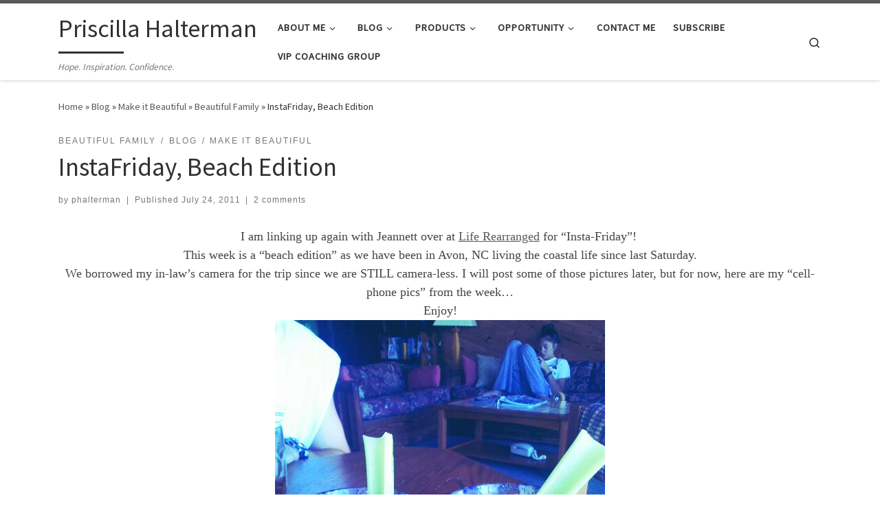

--- FILE ---
content_type: text/html; charset=UTF-8
request_url: https://priscillahalterman.com/2011/07/instafriday-beach-edition/
body_size: 21718
content:
<!DOCTYPE html>
<!--[if IE 7]>
<html class="ie ie7" dir="ltr" lang="en-US" prefix="og: https://ogp.me/ns#">
<![endif]-->
<!--[if IE 8]>
<html class="ie ie8" dir="ltr" lang="en-US" prefix="og: https://ogp.me/ns#">
<![endif]-->
<!--[if !(IE 7) | !(IE 8)  ]><!-->
<html dir="ltr" lang="en-US" prefix="og: https://ogp.me/ns#" class="no-js">
<!--<![endif]-->
  <head>
  <meta charset="UTF-8" />
  <meta http-equiv="X-UA-Compatible" content="IE=EDGE" />
  <meta name="viewport" content="width=device-width, initial-scale=1.0" />
  <link rel="profile"  href="https://gmpg.org/xfn/11" />
  <link rel="pingback" href="https://priscillahalterman.com/xmlrpc.php" />
<script>(function(html){html.className = html.className.replace(/\bno-js\b/,'js')})(document.documentElement);</script>
<title>InstaFriday, Beach Edition | Priscilla Halterman</title>

		<!-- All in One SEO 4.9.1.1 - aioseo.com -->
	<meta name="robots" content="max-image-preview:large" />
	<meta name="author" content="phalterman"/>
	<link rel="canonical" href="https://priscillahalterman.com/2011/07/instafriday-beach-edition/" />
	<meta name="generator" content="All in One SEO (AIOSEO) 4.9.1.1" />
		<meta property="og:locale" content="en_US" />
		<meta property="og:site_name" content="Priscilla Halterman | Hope. Inspiration. Confidence." />
		<meta property="og:type" content="article" />
		<meta property="og:title" content="InstaFriday, Beach Edition | Priscilla Halterman" />
		<meta property="og:url" content="https://priscillahalterman.com/2011/07/instafriday-beach-edition/" />
		<meta property="article:published_time" content="2011-07-24T06:49:00+00:00" />
		<meta property="article:modified_time" content="2015-03-21T01:48:42+00:00" />
		<meta name="twitter:card" content="summary_large_image" />
		<meta name="twitter:title" content="InstaFriday, Beach Edition | Priscilla Halterman" />
		<script type="application/ld+json" class="aioseo-schema">
			{"@context":"https:\/\/schema.org","@graph":[{"@type":"Article","@id":"https:\/\/priscillahalterman.com\/2011\/07\/instafriday-beach-edition\/#article","name":"InstaFriday, Beach Edition | Priscilla Halterman","headline":"InstaFriday, Beach Edition","author":{"@id":"https:\/\/priscillahalterman.com\/author\/phalterman\/#author"},"publisher":{"@id":"https:\/\/priscillahalterman.com\/#organization"},"image":{"@type":"ImageObject","url":"http:\/\/4.bp.blogspot.com\/--h-sT64Scjo\/TirSQz01CCI\/AAAAAAAAZGk\/w3ETtc5GEAk\/s640\/C360_2011-07-17+12-44-39.Share.jpg","@id":"https:\/\/priscillahalterman.com\/2011\/07\/instafriday-beach-edition\/#articleImage"},"datePublished":"2011-07-24T01:49:00-05:00","dateModified":"2015-03-20T20:48:42-05:00","inLanguage":"en-US","commentCount":2,"mainEntityOfPage":{"@id":"https:\/\/priscillahalterman.com\/2011\/07\/instafriday-beach-edition\/#webpage"},"isPartOf":{"@id":"https:\/\/priscillahalterman.com\/2011\/07\/instafriday-beach-edition\/#webpage"},"articleSection":"Beautiful Family, Blog, Make it Beautiful, beach, instant upload, photography, summer"},{"@type":"BreadcrumbList","@id":"https:\/\/priscillahalterman.com\/2011\/07\/instafriday-beach-edition\/#breadcrumblist","itemListElement":[{"@type":"ListItem","@id":"https:\/\/priscillahalterman.com#listItem","position":1,"name":"Home","item":"https:\/\/priscillahalterman.com","nextItem":{"@type":"ListItem","@id":"https:\/\/priscillahalterman.com\/c\/blog\/#listItem","name":"Blog"}},{"@type":"ListItem","@id":"https:\/\/priscillahalterman.com\/c\/blog\/#listItem","position":2,"name":"Blog","item":"https:\/\/priscillahalterman.com\/c\/blog\/","nextItem":{"@type":"ListItem","@id":"https:\/\/priscillahalterman.com\/c\/blog\/makeitbeautiful\/#listItem","name":"Make it Beautiful"},"previousItem":{"@type":"ListItem","@id":"https:\/\/priscillahalterman.com#listItem","name":"Home"}},{"@type":"ListItem","@id":"https:\/\/priscillahalterman.com\/c\/blog\/makeitbeautiful\/#listItem","position":3,"name":"Make it Beautiful","item":"https:\/\/priscillahalterman.com\/c\/blog\/makeitbeautiful\/","nextItem":{"@type":"ListItem","@id":"https:\/\/priscillahalterman.com\/c\/blog\/makeitbeautiful\/beautiful_family\/#listItem","name":"Beautiful Family"},"previousItem":{"@type":"ListItem","@id":"https:\/\/priscillahalterman.com\/c\/blog\/#listItem","name":"Blog"}},{"@type":"ListItem","@id":"https:\/\/priscillahalterman.com\/c\/blog\/makeitbeautiful\/beautiful_family\/#listItem","position":4,"name":"Beautiful Family","item":"https:\/\/priscillahalterman.com\/c\/blog\/makeitbeautiful\/beautiful_family\/","nextItem":{"@type":"ListItem","@id":"https:\/\/priscillahalterman.com\/2011\/07\/instafriday-beach-edition\/#listItem","name":"InstaFriday, Beach Edition"},"previousItem":{"@type":"ListItem","@id":"https:\/\/priscillahalterman.com\/c\/blog\/makeitbeautiful\/#listItem","name":"Make it Beautiful"}},{"@type":"ListItem","@id":"https:\/\/priscillahalterman.com\/2011\/07\/instafriday-beach-edition\/#listItem","position":5,"name":"InstaFriday, Beach Edition","previousItem":{"@type":"ListItem","@id":"https:\/\/priscillahalterman.com\/c\/blog\/makeitbeautiful\/beautiful_family\/#listItem","name":"Beautiful Family"}}]},{"@type":"Organization","@id":"https:\/\/priscillahalterman.com\/#organization","name":"Priscilla Halterman","description":"Hope. Inspiration. Confidence.","url":"https:\/\/priscillahalterman.com\/"},{"@type":"Person","@id":"https:\/\/priscillahalterman.com\/author\/phalterman\/#author","url":"https:\/\/priscillahalterman.com\/author\/phalterman\/","name":"phalterman","image":{"@type":"ImageObject","@id":"https:\/\/priscillahalterman.com\/2011\/07\/instafriday-beach-edition\/#authorImage","url":"https:\/\/secure.gravatar.com\/avatar\/d2dbde101014b35d5afcba360aec113b6f4e600f87c116a75f9731402021e657?s=96&d=mm&r=g","width":96,"height":96,"caption":"phalterman"}},{"@type":"WebPage","@id":"https:\/\/priscillahalterman.com\/2011\/07\/instafriday-beach-edition\/#webpage","url":"https:\/\/priscillahalterman.com\/2011\/07\/instafriday-beach-edition\/","name":"InstaFriday, Beach Edition | Priscilla Halterman","inLanguage":"en-US","isPartOf":{"@id":"https:\/\/priscillahalterman.com\/#website"},"breadcrumb":{"@id":"https:\/\/priscillahalterman.com\/2011\/07\/instafriday-beach-edition\/#breadcrumblist"},"author":{"@id":"https:\/\/priscillahalterman.com\/author\/phalterman\/#author"},"creator":{"@id":"https:\/\/priscillahalterman.com\/author\/phalterman\/#author"},"datePublished":"2011-07-24T01:49:00-05:00","dateModified":"2015-03-20T20:48:42-05:00"},{"@type":"WebSite","@id":"https:\/\/priscillahalterman.com\/#website","url":"https:\/\/priscillahalterman.com\/","name":"Priscilla Halterman","description":"Hope. Inspiration. Confidence.","inLanguage":"en-US","publisher":{"@id":"https:\/\/priscillahalterman.com\/#organization"}}]}
		</script>
		<!-- All in One SEO -->

<link rel='dns-prefetch' href='//secure.gravatar.com' />
<link rel='dns-prefetch' href='//stats.wp.com' />
<link rel='dns-prefetch' href='//v0.wordpress.com' />
<link rel='preconnect' href='//i0.wp.com' />
<link rel="alternate" type="application/rss+xml" title="Priscilla Halterman &raquo; Feed" href="https://priscillahalterman.com/feed/" />
<link rel="alternate" type="application/rss+xml" title="Priscilla Halterman &raquo; Comments Feed" href="https://priscillahalterman.com/comments/feed/" />
<link rel="alternate" type="application/rss+xml" title="Priscilla Halterman &raquo; InstaFriday, Beach Edition Comments Feed" href="https://priscillahalterman.com/2011/07/instafriday-beach-edition/feed/" />
<link rel="alternate" title="oEmbed (JSON)" type="application/json+oembed" href="https://priscillahalterman.com/wp-json/oembed/1.0/embed?url=https%3A%2F%2Fpriscillahalterman.com%2F2011%2F07%2Finstafriday-beach-edition%2F" />
<link rel="alternate" title="oEmbed (XML)" type="text/xml+oembed" href="https://priscillahalterman.com/wp-json/oembed/1.0/embed?url=https%3A%2F%2Fpriscillahalterman.com%2F2011%2F07%2Finstafriday-beach-edition%2F&#038;format=xml" />
		<!-- This site uses the Google Analytics by MonsterInsights plugin v9.10.1 - Using Analytics tracking - https://www.monsterinsights.com/ -->
							<script src="//www.googletagmanager.com/gtag/js?id=G-23VB9M2S0M"  data-cfasync="false" data-wpfc-render="false" async></script>
			<script data-cfasync="false" data-wpfc-render="false">
				var mi_version = '9.10.1';
				var mi_track_user = true;
				var mi_no_track_reason = '';
								var MonsterInsightsDefaultLocations = {"page_location":"https:\/\/priscillahalterman.com\/2011\/07\/instafriday-beach-edition\/"};
								if ( typeof MonsterInsightsPrivacyGuardFilter === 'function' ) {
					var MonsterInsightsLocations = (typeof MonsterInsightsExcludeQuery === 'object') ? MonsterInsightsPrivacyGuardFilter( MonsterInsightsExcludeQuery ) : MonsterInsightsPrivacyGuardFilter( MonsterInsightsDefaultLocations );
				} else {
					var MonsterInsightsLocations = (typeof MonsterInsightsExcludeQuery === 'object') ? MonsterInsightsExcludeQuery : MonsterInsightsDefaultLocations;
				}

								var disableStrs = [
										'ga-disable-G-23VB9M2S0M',
									];

				/* Function to detect opted out users */
				function __gtagTrackerIsOptedOut() {
					for (var index = 0; index < disableStrs.length; index++) {
						if (document.cookie.indexOf(disableStrs[index] + '=true') > -1) {
							return true;
						}
					}

					return false;
				}

				/* Disable tracking if the opt-out cookie exists. */
				if (__gtagTrackerIsOptedOut()) {
					for (var index = 0; index < disableStrs.length; index++) {
						window[disableStrs[index]] = true;
					}
				}

				/* Opt-out function */
				function __gtagTrackerOptout() {
					for (var index = 0; index < disableStrs.length; index++) {
						document.cookie = disableStrs[index] + '=true; expires=Thu, 31 Dec 2099 23:59:59 UTC; path=/';
						window[disableStrs[index]] = true;
					}
				}

				if ('undefined' === typeof gaOptout) {
					function gaOptout() {
						__gtagTrackerOptout();
					}
				}
								window.dataLayer = window.dataLayer || [];

				window.MonsterInsightsDualTracker = {
					helpers: {},
					trackers: {},
				};
				if (mi_track_user) {
					function __gtagDataLayer() {
						dataLayer.push(arguments);
					}

					function __gtagTracker(type, name, parameters) {
						if (!parameters) {
							parameters = {};
						}

						if (parameters.send_to) {
							__gtagDataLayer.apply(null, arguments);
							return;
						}

						if (type === 'event') {
														parameters.send_to = monsterinsights_frontend.v4_id;
							var hookName = name;
							if (typeof parameters['event_category'] !== 'undefined') {
								hookName = parameters['event_category'] + ':' + name;
							}

							if (typeof MonsterInsightsDualTracker.trackers[hookName] !== 'undefined') {
								MonsterInsightsDualTracker.trackers[hookName](parameters);
							} else {
								__gtagDataLayer('event', name, parameters);
							}
							
						} else {
							__gtagDataLayer.apply(null, arguments);
						}
					}

					__gtagTracker('js', new Date());
					__gtagTracker('set', {
						'developer_id.dZGIzZG': true,
											});
					if ( MonsterInsightsLocations.page_location ) {
						__gtagTracker('set', MonsterInsightsLocations);
					}
										__gtagTracker('config', 'G-23VB9M2S0M', {"forceSSL":"true","link_attribution":"true"} );
										window.gtag = __gtagTracker;										(function () {
						/* https://developers.google.com/analytics/devguides/collection/analyticsjs/ */
						/* ga and __gaTracker compatibility shim. */
						var noopfn = function () {
							return null;
						};
						var newtracker = function () {
							return new Tracker();
						};
						var Tracker = function () {
							return null;
						};
						var p = Tracker.prototype;
						p.get = noopfn;
						p.set = noopfn;
						p.send = function () {
							var args = Array.prototype.slice.call(arguments);
							args.unshift('send');
							__gaTracker.apply(null, args);
						};
						var __gaTracker = function () {
							var len = arguments.length;
							if (len === 0) {
								return;
							}
							var f = arguments[len - 1];
							if (typeof f !== 'object' || f === null || typeof f.hitCallback !== 'function') {
								if ('send' === arguments[0]) {
									var hitConverted, hitObject = false, action;
									if ('event' === arguments[1]) {
										if ('undefined' !== typeof arguments[3]) {
											hitObject = {
												'eventAction': arguments[3],
												'eventCategory': arguments[2],
												'eventLabel': arguments[4],
												'value': arguments[5] ? arguments[5] : 1,
											}
										}
									}
									if ('pageview' === arguments[1]) {
										if ('undefined' !== typeof arguments[2]) {
											hitObject = {
												'eventAction': 'page_view',
												'page_path': arguments[2],
											}
										}
									}
									if (typeof arguments[2] === 'object') {
										hitObject = arguments[2];
									}
									if (typeof arguments[5] === 'object') {
										Object.assign(hitObject, arguments[5]);
									}
									if ('undefined' !== typeof arguments[1].hitType) {
										hitObject = arguments[1];
										if ('pageview' === hitObject.hitType) {
											hitObject.eventAction = 'page_view';
										}
									}
									if (hitObject) {
										action = 'timing' === arguments[1].hitType ? 'timing_complete' : hitObject.eventAction;
										hitConverted = mapArgs(hitObject);
										__gtagTracker('event', action, hitConverted);
									}
								}
								return;
							}

							function mapArgs(args) {
								var arg, hit = {};
								var gaMap = {
									'eventCategory': 'event_category',
									'eventAction': 'event_action',
									'eventLabel': 'event_label',
									'eventValue': 'event_value',
									'nonInteraction': 'non_interaction',
									'timingCategory': 'event_category',
									'timingVar': 'name',
									'timingValue': 'value',
									'timingLabel': 'event_label',
									'page': 'page_path',
									'location': 'page_location',
									'title': 'page_title',
									'referrer' : 'page_referrer',
								};
								for (arg in args) {
																		if (!(!args.hasOwnProperty(arg) || !gaMap.hasOwnProperty(arg))) {
										hit[gaMap[arg]] = args[arg];
									} else {
										hit[arg] = args[arg];
									}
								}
								return hit;
							}

							try {
								f.hitCallback();
							} catch (ex) {
							}
						};
						__gaTracker.create = newtracker;
						__gaTracker.getByName = newtracker;
						__gaTracker.getAll = function () {
							return [];
						};
						__gaTracker.remove = noopfn;
						__gaTracker.loaded = true;
						window['__gaTracker'] = __gaTracker;
					})();
									} else {
										console.log("");
					(function () {
						function __gtagTracker() {
							return null;
						}

						window['__gtagTracker'] = __gtagTracker;
						window['gtag'] = __gtagTracker;
					})();
									}
			</script>
							<!-- / Google Analytics by MonsterInsights -->
		<style id='wp-img-auto-sizes-contain-inline-css'>
img:is([sizes=auto i],[sizes^="auto," i]){contain-intrinsic-size:3000px 1500px}
/*# sourceURL=wp-img-auto-sizes-contain-inline-css */
</style>
<link rel='stylesheet' id='jetpack_related-posts-css' href='https://priscillahalterman.com/wp-content/plugins/jetpack/modules/related-posts/related-posts.css?ver=20240116' media='all' />
<link rel='stylesheet' id='sbi_styles-css' href='https://priscillahalterman.com/wp-content/plugins/instagram-feed/css/sbi-styles.min.css?ver=6.10.0' media='all' />
<style id='wp-emoji-styles-inline-css'>

	img.wp-smiley, img.emoji {
		display: inline !important;
		border: none !important;
		box-shadow: none !important;
		height: 1em !important;
		width: 1em !important;
		margin: 0 0.07em !important;
		vertical-align: -0.1em !important;
		background: none !important;
		padding: 0 !important;
	}
/*# sourceURL=wp-emoji-styles-inline-css */
</style>
<style id='wp-block-library-inline-css'>
:root{--wp-block-synced-color:#7a00df;--wp-block-synced-color--rgb:122,0,223;--wp-bound-block-color:var(--wp-block-synced-color);--wp-editor-canvas-background:#ddd;--wp-admin-theme-color:#007cba;--wp-admin-theme-color--rgb:0,124,186;--wp-admin-theme-color-darker-10:#006ba1;--wp-admin-theme-color-darker-10--rgb:0,107,160.5;--wp-admin-theme-color-darker-20:#005a87;--wp-admin-theme-color-darker-20--rgb:0,90,135;--wp-admin-border-width-focus:2px}@media (min-resolution:192dpi){:root{--wp-admin-border-width-focus:1.5px}}.wp-element-button{cursor:pointer}:root .has-very-light-gray-background-color{background-color:#eee}:root .has-very-dark-gray-background-color{background-color:#313131}:root .has-very-light-gray-color{color:#eee}:root .has-very-dark-gray-color{color:#313131}:root .has-vivid-green-cyan-to-vivid-cyan-blue-gradient-background{background:linear-gradient(135deg,#00d084,#0693e3)}:root .has-purple-crush-gradient-background{background:linear-gradient(135deg,#34e2e4,#4721fb 50%,#ab1dfe)}:root .has-hazy-dawn-gradient-background{background:linear-gradient(135deg,#faaca8,#dad0ec)}:root .has-subdued-olive-gradient-background{background:linear-gradient(135deg,#fafae1,#67a671)}:root .has-atomic-cream-gradient-background{background:linear-gradient(135deg,#fdd79a,#004a59)}:root .has-nightshade-gradient-background{background:linear-gradient(135deg,#330968,#31cdcf)}:root .has-midnight-gradient-background{background:linear-gradient(135deg,#020381,#2874fc)}:root{--wp--preset--font-size--normal:16px;--wp--preset--font-size--huge:42px}.has-regular-font-size{font-size:1em}.has-larger-font-size{font-size:2.625em}.has-normal-font-size{font-size:var(--wp--preset--font-size--normal)}.has-huge-font-size{font-size:var(--wp--preset--font-size--huge)}.has-text-align-center{text-align:center}.has-text-align-left{text-align:left}.has-text-align-right{text-align:right}.has-fit-text{white-space:nowrap!important}#end-resizable-editor-section{display:none}.aligncenter{clear:both}.items-justified-left{justify-content:flex-start}.items-justified-center{justify-content:center}.items-justified-right{justify-content:flex-end}.items-justified-space-between{justify-content:space-between}.screen-reader-text{border:0;clip-path:inset(50%);height:1px;margin:-1px;overflow:hidden;padding:0;position:absolute;width:1px;word-wrap:normal!important}.screen-reader-text:focus{background-color:#ddd;clip-path:none;color:#444;display:block;font-size:1em;height:auto;left:5px;line-height:normal;padding:15px 23px 14px;text-decoration:none;top:5px;width:auto;z-index:100000}html :where(.has-border-color){border-style:solid}html :where([style*=border-top-color]){border-top-style:solid}html :where([style*=border-right-color]){border-right-style:solid}html :where([style*=border-bottom-color]){border-bottom-style:solid}html :where([style*=border-left-color]){border-left-style:solid}html :where([style*=border-width]){border-style:solid}html :where([style*=border-top-width]){border-top-style:solid}html :where([style*=border-right-width]){border-right-style:solid}html :where([style*=border-bottom-width]){border-bottom-style:solid}html :where([style*=border-left-width]){border-left-style:solid}html :where(img[class*=wp-image-]){height:auto;max-width:100%}:where(figure){margin:0 0 1em}html :where(.is-position-sticky){--wp-admin--admin-bar--position-offset:var(--wp-admin--admin-bar--height,0px)}@media screen and (max-width:600px){html :where(.is-position-sticky){--wp-admin--admin-bar--position-offset:0px}}

/*# sourceURL=wp-block-library-inline-css */
</style><style id='global-styles-inline-css'>
:root{--wp--preset--aspect-ratio--square: 1;--wp--preset--aspect-ratio--4-3: 4/3;--wp--preset--aspect-ratio--3-4: 3/4;--wp--preset--aspect-ratio--3-2: 3/2;--wp--preset--aspect-ratio--2-3: 2/3;--wp--preset--aspect-ratio--16-9: 16/9;--wp--preset--aspect-ratio--9-16: 9/16;--wp--preset--color--black: #000000;--wp--preset--color--cyan-bluish-gray: #abb8c3;--wp--preset--color--white: #ffffff;--wp--preset--color--pale-pink: #f78da7;--wp--preset--color--vivid-red: #cf2e2e;--wp--preset--color--luminous-vivid-orange: #ff6900;--wp--preset--color--luminous-vivid-amber: #fcb900;--wp--preset--color--light-green-cyan: #7bdcb5;--wp--preset--color--vivid-green-cyan: #00d084;--wp--preset--color--pale-cyan-blue: #8ed1fc;--wp--preset--color--vivid-cyan-blue: #0693e3;--wp--preset--color--vivid-purple: #9b51e0;--wp--preset--gradient--vivid-cyan-blue-to-vivid-purple: linear-gradient(135deg,rgb(6,147,227) 0%,rgb(155,81,224) 100%);--wp--preset--gradient--light-green-cyan-to-vivid-green-cyan: linear-gradient(135deg,rgb(122,220,180) 0%,rgb(0,208,130) 100%);--wp--preset--gradient--luminous-vivid-amber-to-luminous-vivid-orange: linear-gradient(135deg,rgb(252,185,0) 0%,rgb(255,105,0) 100%);--wp--preset--gradient--luminous-vivid-orange-to-vivid-red: linear-gradient(135deg,rgb(255,105,0) 0%,rgb(207,46,46) 100%);--wp--preset--gradient--very-light-gray-to-cyan-bluish-gray: linear-gradient(135deg,rgb(238,238,238) 0%,rgb(169,184,195) 100%);--wp--preset--gradient--cool-to-warm-spectrum: linear-gradient(135deg,rgb(74,234,220) 0%,rgb(151,120,209) 20%,rgb(207,42,186) 40%,rgb(238,44,130) 60%,rgb(251,105,98) 80%,rgb(254,248,76) 100%);--wp--preset--gradient--blush-light-purple: linear-gradient(135deg,rgb(255,206,236) 0%,rgb(152,150,240) 100%);--wp--preset--gradient--blush-bordeaux: linear-gradient(135deg,rgb(254,205,165) 0%,rgb(254,45,45) 50%,rgb(107,0,62) 100%);--wp--preset--gradient--luminous-dusk: linear-gradient(135deg,rgb(255,203,112) 0%,rgb(199,81,192) 50%,rgb(65,88,208) 100%);--wp--preset--gradient--pale-ocean: linear-gradient(135deg,rgb(255,245,203) 0%,rgb(182,227,212) 50%,rgb(51,167,181) 100%);--wp--preset--gradient--electric-grass: linear-gradient(135deg,rgb(202,248,128) 0%,rgb(113,206,126) 100%);--wp--preset--gradient--midnight: linear-gradient(135deg,rgb(2,3,129) 0%,rgb(40,116,252) 100%);--wp--preset--font-size--small: 13px;--wp--preset--font-size--medium: 20px;--wp--preset--font-size--large: 36px;--wp--preset--font-size--x-large: 42px;--wp--preset--spacing--20: 0.44rem;--wp--preset--spacing--30: 0.67rem;--wp--preset--spacing--40: 1rem;--wp--preset--spacing--50: 1.5rem;--wp--preset--spacing--60: 2.25rem;--wp--preset--spacing--70: 3.38rem;--wp--preset--spacing--80: 5.06rem;--wp--preset--shadow--natural: 6px 6px 9px rgba(0, 0, 0, 0.2);--wp--preset--shadow--deep: 12px 12px 50px rgba(0, 0, 0, 0.4);--wp--preset--shadow--sharp: 6px 6px 0px rgba(0, 0, 0, 0.2);--wp--preset--shadow--outlined: 6px 6px 0px -3px rgb(255, 255, 255), 6px 6px rgb(0, 0, 0);--wp--preset--shadow--crisp: 6px 6px 0px rgb(0, 0, 0);}:where(.is-layout-flex){gap: 0.5em;}:where(.is-layout-grid){gap: 0.5em;}body .is-layout-flex{display: flex;}.is-layout-flex{flex-wrap: wrap;align-items: center;}.is-layout-flex > :is(*, div){margin: 0;}body .is-layout-grid{display: grid;}.is-layout-grid > :is(*, div){margin: 0;}:where(.wp-block-columns.is-layout-flex){gap: 2em;}:where(.wp-block-columns.is-layout-grid){gap: 2em;}:where(.wp-block-post-template.is-layout-flex){gap: 1.25em;}:where(.wp-block-post-template.is-layout-grid){gap: 1.25em;}.has-black-color{color: var(--wp--preset--color--black) !important;}.has-cyan-bluish-gray-color{color: var(--wp--preset--color--cyan-bluish-gray) !important;}.has-white-color{color: var(--wp--preset--color--white) !important;}.has-pale-pink-color{color: var(--wp--preset--color--pale-pink) !important;}.has-vivid-red-color{color: var(--wp--preset--color--vivid-red) !important;}.has-luminous-vivid-orange-color{color: var(--wp--preset--color--luminous-vivid-orange) !important;}.has-luminous-vivid-amber-color{color: var(--wp--preset--color--luminous-vivid-amber) !important;}.has-light-green-cyan-color{color: var(--wp--preset--color--light-green-cyan) !important;}.has-vivid-green-cyan-color{color: var(--wp--preset--color--vivid-green-cyan) !important;}.has-pale-cyan-blue-color{color: var(--wp--preset--color--pale-cyan-blue) !important;}.has-vivid-cyan-blue-color{color: var(--wp--preset--color--vivid-cyan-blue) !important;}.has-vivid-purple-color{color: var(--wp--preset--color--vivid-purple) !important;}.has-black-background-color{background-color: var(--wp--preset--color--black) !important;}.has-cyan-bluish-gray-background-color{background-color: var(--wp--preset--color--cyan-bluish-gray) !important;}.has-white-background-color{background-color: var(--wp--preset--color--white) !important;}.has-pale-pink-background-color{background-color: var(--wp--preset--color--pale-pink) !important;}.has-vivid-red-background-color{background-color: var(--wp--preset--color--vivid-red) !important;}.has-luminous-vivid-orange-background-color{background-color: var(--wp--preset--color--luminous-vivid-orange) !important;}.has-luminous-vivid-amber-background-color{background-color: var(--wp--preset--color--luminous-vivid-amber) !important;}.has-light-green-cyan-background-color{background-color: var(--wp--preset--color--light-green-cyan) !important;}.has-vivid-green-cyan-background-color{background-color: var(--wp--preset--color--vivid-green-cyan) !important;}.has-pale-cyan-blue-background-color{background-color: var(--wp--preset--color--pale-cyan-blue) !important;}.has-vivid-cyan-blue-background-color{background-color: var(--wp--preset--color--vivid-cyan-blue) !important;}.has-vivid-purple-background-color{background-color: var(--wp--preset--color--vivid-purple) !important;}.has-black-border-color{border-color: var(--wp--preset--color--black) !important;}.has-cyan-bluish-gray-border-color{border-color: var(--wp--preset--color--cyan-bluish-gray) !important;}.has-white-border-color{border-color: var(--wp--preset--color--white) !important;}.has-pale-pink-border-color{border-color: var(--wp--preset--color--pale-pink) !important;}.has-vivid-red-border-color{border-color: var(--wp--preset--color--vivid-red) !important;}.has-luminous-vivid-orange-border-color{border-color: var(--wp--preset--color--luminous-vivid-orange) !important;}.has-luminous-vivid-amber-border-color{border-color: var(--wp--preset--color--luminous-vivid-amber) !important;}.has-light-green-cyan-border-color{border-color: var(--wp--preset--color--light-green-cyan) !important;}.has-vivid-green-cyan-border-color{border-color: var(--wp--preset--color--vivid-green-cyan) !important;}.has-pale-cyan-blue-border-color{border-color: var(--wp--preset--color--pale-cyan-blue) !important;}.has-vivid-cyan-blue-border-color{border-color: var(--wp--preset--color--vivid-cyan-blue) !important;}.has-vivid-purple-border-color{border-color: var(--wp--preset--color--vivid-purple) !important;}.has-vivid-cyan-blue-to-vivid-purple-gradient-background{background: var(--wp--preset--gradient--vivid-cyan-blue-to-vivid-purple) !important;}.has-light-green-cyan-to-vivid-green-cyan-gradient-background{background: var(--wp--preset--gradient--light-green-cyan-to-vivid-green-cyan) !important;}.has-luminous-vivid-amber-to-luminous-vivid-orange-gradient-background{background: var(--wp--preset--gradient--luminous-vivid-amber-to-luminous-vivid-orange) !important;}.has-luminous-vivid-orange-to-vivid-red-gradient-background{background: var(--wp--preset--gradient--luminous-vivid-orange-to-vivid-red) !important;}.has-very-light-gray-to-cyan-bluish-gray-gradient-background{background: var(--wp--preset--gradient--very-light-gray-to-cyan-bluish-gray) !important;}.has-cool-to-warm-spectrum-gradient-background{background: var(--wp--preset--gradient--cool-to-warm-spectrum) !important;}.has-blush-light-purple-gradient-background{background: var(--wp--preset--gradient--blush-light-purple) !important;}.has-blush-bordeaux-gradient-background{background: var(--wp--preset--gradient--blush-bordeaux) !important;}.has-luminous-dusk-gradient-background{background: var(--wp--preset--gradient--luminous-dusk) !important;}.has-pale-ocean-gradient-background{background: var(--wp--preset--gradient--pale-ocean) !important;}.has-electric-grass-gradient-background{background: var(--wp--preset--gradient--electric-grass) !important;}.has-midnight-gradient-background{background: var(--wp--preset--gradient--midnight) !important;}.has-small-font-size{font-size: var(--wp--preset--font-size--small) !important;}.has-medium-font-size{font-size: var(--wp--preset--font-size--medium) !important;}.has-large-font-size{font-size: var(--wp--preset--font-size--large) !important;}.has-x-large-font-size{font-size: var(--wp--preset--font-size--x-large) !important;}
/*# sourceURL=global-styles-inline-css */
</style>

<style id='classic-theme-styles-inline-css'>
/*! This file is auto-generated */
.wp-block-button__link{color:#fff;background-color:#32373c;border-radius:9999px;box-shadow:none;text-decoration:none;padding:calc(.667em + 2px) calc(1.333em + 2px);font-size:1.125em}.wp-block-file__button{background:#32373c;color:#fff;text-decoration:none}
/*# sourceURL=/wp-includes/css/classic-themes.min.css */
</style>
<link rel='stylesheet' id='wpemailcapturestyles-css' href='https://priscillahalterman.com/wp-content/plugins/wp-email-capture/inc/css/wp-email-capture-styles.css?ver=3.12.5' media='all' />
<link rel='stylesheet' id='customizr-main-css' href='https://priscillahalterman.com/wp-content/themes/customizr/assets/front/css/style.min.css?ver=4.4.18' media='all' />
<style id='customizr-main-inline-css'>

.tc-header.border-top { border-top-width: 5px; border-top-style: solid }
#czr-push-footer { display: none; visibility: hidden; }
        .czr-sticky-footer #czr-push-footer.sticky-footer-enabled { display: block; }
        
/*# sourceURL=customizr-main-inline-css */
</style>
<link rel='stylesheet' id='jetpack-subscriptions-css' href='https://priscillahalterman.com/wp-content/plugins/jetpack/_inc/build/subscriptions/subscriptions.min.css?ver=15.3.1' media='all' />
<style id='jetpack_facebook_likebox-inline-css'>
.widget_facebook_likebox {
	overflow: hidden;
}

/*# sourceURL=https://priscillahalterman.com/wp-content/plugins/jetpack/modules/widgets/facebook-likebox/style.css */
</style>
<link rel='stylesheet' id='lazyload-video-css-css' href='https://priscillahalterman.com/wp-content/plugins/lazy-load-for-videos/public/css/lazyload-shared.css?ver=2.18.9' media='all' />
<style id='lazyload-video-css-inline-css'>
.entry-content a.lazy-load-youtube, a.lazy-load-youtube, .lazy-load-vimeo{ background-size: cover; }.titletext.youtube { display: none; }.lazy-load-div:before { content: "\25B6"; text-shadow: 0px 0px 60px rgba(0,0,0,0.8); }
/*# sourceURL=lazyload-video-css-inline-css */
</style>
<script id="nb-jquery" src="https://priscillahalterman.com/wp-includes/js/jquery/jquery.min.js?ver=3.7.1" id="jquery-core-js"></script>
<script src="https://priscillahalterman.com/wp-includes/js/jquery/jquery-migrate.min.js?ver=3.4.1" id="jquery-migrate-js"></script>
<script src="https://priscillahalterman.com/wp-content/plugins/contact-bank/assets/global/plugins/custom/js/custom.js?ver=6.9" id="contact-bank-bootstrap.js-js"></script>
<script id="jetpack_related-posts-js-extra">
var related_posts_js_options = {"post_heading":"h4"};
//# sourceURL=jetpack_related-posts-js-extra
</script>
<script src="https://priscillahalterman.com/wp-content/plugins/jetpack/_inc/build/related-posts/related-posts.min.js?ver=20240116" id="jetpack_related-posts-js"></script>
<script src="https://priscillahalterman.com/wp-content/plugins/google-analytics-for-wordpress/assets/js/frontend-gtag.min.js?ver=9.10.1" id="monsterinsights-frontend-script-js" async data-wp-strategy="async"></script>
<script data-cfasync="false" data-wpfc-render="false" id='monsterinsights-frontend-script-js-extra'>var monsterinsights_frontend = {"js_events_tracking":"true","download_extensions":"doc,pdf,ppt,zip,xls,docx,pptx,xlsx","inbound_paths":"[{\"path\":\"\\\/go\\\/\",\"label\":\"affiliate\"},{\"path\":\"\\\/recommend\\\/\",\"label\":\"affiliate\"}]","home_url":"https:\/\/priscillahalterman.com","hash_tracking":"false","v4_id":"G-23VB9M2S0M"};</script>
<script src="https://priscillahalterman.com/wp-content/themes/customizr/assets/front/js/libs/modernizr.min.js?ver=4.4.18" id="modernizr-js"></script>
<script src="https://priscillahalterman.com/wp-includes/js/underscore.min.js?ver=1.13.7" id="underscore-js"></script>
<script id="tc-scripts-js-extra">
var CZRParams = {"assetsPath":"https://priscillahalterman.com/wp-content/themes/customizr/assets/front/","mainScriptUrl":"https://priscillahalterman.com/wp-content/themes/customizr/assets/front/js/tc-scripts.min.js?4.4.18","deferFontAwesome":"1","fontAwesomeUrl":"https://priscillahalterman.com/wp-content/themes/customizr/assets/shared/fonts/fa/css/fontawesome-all.min.css?4.4.18","_disabled":[],"centerSliderImg":"1","isLightBoxEnabled":"1","SmoothScroll":{"Enabled":true,"Options":{"touchpadSupport":false}},"isAnchorScrollEnabled":"","anchorSmoothScrollExclude":{"simple":["[class*=edd]",".carousel-control","[data-toggle=\"modal\"]","[data-toggle=\"dropdown\"]","[data-toggle=\"czr-dropdown\"]","[data-toggle=\"tooltip\"]","[data-toggle=\"popover\"]","[data-toggle=\"collapse\"]","[data-toggle=\"czr-collapse\"]","[data-toggle=\"tab\"]","[data-toggle=\"pill\"]","[data-toggle=\"czr-pill\"]","[class*=upme]","[class*=um-]"],"deep":{"classes":[],"ids":[]}},"timerOnScrollAllBrowsers":"1","centerAllImg":"1","HasComments":"1","LoadModernizr":"1","stickyHeader":"","extLinksStyle":"","extLinksTargetExt":"","extLinksSkipSelectors":{"classes":["btn","button"],"ids":[]},"dropcapEnabled":"","dropcapWhere":{"post":"","page":""},"dropcapMinWords":"","dropcapSkipSelectors":{"tags":["IMG","IFRAME","H1","H2","H3","H4","H5","H6","BLOCKQUOTE","UL","OL"],"classes":["btn"],"id":[]},"imgSmartLoadEnabled":"","imgSmartLoadOpts":{"parentSelectors":["[class*=grid-container], .article-container",".__before_main_wrapper",".widget-front",".post-related-articles",".tc-singular-thumbnail-wrapper",".sek-module-inner"],"opts":{"excludeImg":[".tc-holder-img"]}},"imgSmartLoadsForSliders":"1","pluginCompats":[],"isWPMobile":"","menuStickyUserSettings":{"desktop":"stick_up","mobile":"stick_up"},"adminAjaxUrl":"https://priscillahalterman.com/wp-admin/admin-ajax.php","ajaxUrl":"https://priscillahalterman.com/?czrajax=1","frontNonce":{"id":"CZRFrontNonce","handle":"9e4924fd8e"},"isDevMode":"","isModernStyle":"1","i18n":{"Permanently dismiss":"Permanently dismiss"},"frontNotifications":{"welcome":{"enabled":false,"content":"","dismissAction":"dismiss_welcome_note_front"}},"preloadGfonts":"1","googleFonts":"Source+Sans+Pro","version":"4.4.18"};
//# sourceURL=tc-scripts-js-extra
</script>
<script src="https://priscillahalterman.com/wp-content/themes/customizr/assets/front/js/tc-scripts.min.js?ver=4.4.18" id="tc-scripts-js" defer></script>
<link rel="https://api.w.org/" href="https://priscillahalterman.com/wp-json/" /><link rel="alternate" title="JSON" type="application/json" href="https://priscillahalterman.com/wp-json/wp/v2/posts/360" /><link rel="EditURI" type="application/rsd+xml" title="RSD" href="https://priscillahalterman.com/xmlrpc.php?rsd" />
<meta name="generator" content="WordPress 6.9" />
<link rel='shortlink' href='https://wp.me/p1lmss-5O' />
	<style>img#wpstats{display:none}</style>
		              <link rel="preload" as="font" type="font/woff2" href="https://priscillahalterman.com/wp-content/themes/customizr/assets/shared/fonts/customizr/customizr.woff2?128396981" crossorigin="anonymous"/>
            </head>

  <body class="nb-3-3-8 nimble-no-local-data-skp__post_post_360 nimble-no-group-site-tmpl-skp__all_post wp-singular post-template-default single single-post postid-360 single-format-standard wp-embed-responsive wp-theme-customizr sek-hide-rc-badge czr-link-hover-underline header-skin-light footer-skin-dark czr-no-sidebar tc-center-images czr-full-layout customizr-4-4-18 czr-sticky-footer">
          <a class="screen-reader-text skip-link" href="#content">Skip to content</a>
    
    
    <div id="tc-page-wrap" class="">

      <header class="tpnav-header__header tc-header sl-logo_left sticky-brand-shrink-on sticky-transparent border-top czr-submenu-fade czr-submenu-move" >
        <div class="primary-navbar__wrapper d-none d-lg-block has-horizontal-menu desktop-sticky" >
  <div class="container">
    <div class="row align-items-center flex-row primary-navbar__row">
      <div class="branding__container col col-auto" >
  <div class="branding align-items-center flex-column ">
    <div class="branding-row d-flex flex-row align-items-center align-self-start">
      <span class="navbar-brand col-auto " >
    <a class="navbar-brand-sitename  czr-underline" href="https://priscillahalterman.com/">
    <span>Priscilla Halterman</span>
  </a>
</span>
      </div>
    <span class="header-tagline " >
  Hope. Inspiration. Confidence.</span>

  </div>
</div>
      <div class="primary-nav__container justify-content-lg-around col col-lg-auto flex-lg-column" >
  <div class="primary-nav__wrapper flex-lg-row align-items-center justify-content-end">
              <nav class="primary-nav__nav col" id="primary-nav">
          <div class="nav__menu-wrapper primary-nav__menu-wrapper justify-content-end czr-open-on-hover" >
<ul id="main-menu" class="primary-nav__menu regular-nav nav__menu nav"><li id="menu-item-619" class="menu-item menu-item-type-post_type menu-item-object-page menu-item-has-children czr-dropdown menu-item-619"><a data-toggle="czr-dropdown" aria-haspopup="true" aria-expanded="false" href="https://priscillahalterman.com/about_priscilla_halterman/" class="nav__link"><span class="nav__title">About Me</span><span class="caret__dropdown-toggler"><i class="icn-down-small"></i></span></a>
<ul class="dropdown-menu czr-dropdown-menu">
	<li id="menu-item-1067" class="menu-item menu-item-type-post_type menu-item-object-page dropdown-item menu-item-1067"><a href="https://priscillahalterman.com/about_priscilla_halterman/" class="nav__link"><span class="nav__title">My Story</span></a></li>
	<li id="menu-item-1040" class="menu-item menu-item-type-post_type menu-item-object-page dropdown-item menu-item-1040"><a href="https://priscillahalterman.com/about_priscilla_halterman/services/" class="nav__link"><span class="nav__title">Coaching Services</span></a></li>
	<li id="menu-item-1002" class="menu-item menu-item-type-post_type menu-item-object-page dropdown-item menu-item-1002"><a href="https://priscillahalterman.com/about_priscilla_halterman/praise/" class="nav__link"><span class="nav__title">Coaching Testimonials</span></a></li>
	<li id="menu-item-1032" class="menu-item menu-item-type-post_type menu-item-object-page dropdown-item menu-item-1032"><a href="https://priscillahalterman.com/younglives/" class="nav__link"><span class="nav__title">Giving Back</span></a></li>
</ul>
</li>
<li id="menu-item-1001" class="menu-item menu-item-type-post_type menu-item-object-page current_page_parent menu-item-has-children czr-dropdown menu-item-1001"><a data-toggle="czr-dropdown" aria-haspopup="true" aria-expanded="false" href="https://priscillahalterman.com/blog-2/" class="nav__link"><span class="nav__title">Blog</span><span class="caret__dropdown-toggler"><i class="icn-down-small"></i></span></a>
<ul class="dropdown-menu czr-dropdown-menu">
	<li id="menu-item-1009" class="menu-item menu-item-type-taxonomy menu-item-object-category dropdown-item menu-item-1009"><a href="https://priscillahalterman.com/c/blog/it-works-global/" class="nav__link"><span class="nav__title">Health + Wellness</span></a></li>
	<li id="menu-item-1012" class="menu-item menu-item-type-taxonomy menu-item-object-category dropdown-item menu-item-1012"><a href="https://priscillahalterman.com/c/blog/it-works-global/join-me/" class="nav__link"><span class="nav__title">Financial Freedom</span></a></li>
	<li id="menu-item-1018" class="menu-item menu-item-type-taxonomy menu-item-object-category dropdown-item menu-item-1018"><a href="https://priscillahalterman.com/c/blog/younglives/" class="nav__link"><span class="nav__title">Community</span></a></li>
</ul>
</li>
<li id="menu-item-1017" class="menu-item menu-item-type-taxonomy menu-item-object-category menu-item-has-children czr-dropdown menu-item-1017"><a data-toggle="czr-dropdown" aria-haspopup="true" aria-expanded="false" href="https://priscillahalterman.com/c/blog/it-works-global/products/" class="nav__link"><span class="nav__title">Products</span><span class="caret__dropdown-toggler"><i class="icn-down-small"></i></span></a>
<ul class="dropdown-menu czr-dropdown-menu">
	<li id="menu-item-1069" class="menu-item menu-item-type-post_type menu-item-object-page dropdown-item menu-item-1069"><a href="https://priscillahalterman.com/product-information/" class="nav__link"><span class="nav__title">Product Information</span></a></li>
	<li id="menu-item-1052" class="menu-item menu-item-type-post_type menu-item-object-page dropdown-item menu-item-1052"><a href="https://priscillahalterman.com/about_priscilla_halterman/praise/product-testimonials/" class="nav__link"><span class="nav__title">Product Testimonials</span></a></li>
	<li id="menu-item-1046" class="menu-item menu-item-type-post_type menu-item-object-page dropdown-item menu-item-1046"><a href="https://priscillahalterman.com/about_priscilla_halterman/praise/results-portfolio/" class="nav__link"><span class="nav__title">Results Portfolio</span></a></li>
	<li id="menu-item-1020" class="menu-item menu-item-type-post_type menu-item-object-page dropdown-item menu-item-1020"><a target="_blank" href="http://priscillahalterman.myitworks.com/shop/#new_tab" class="nav__link"><span class="nav__title">Shop Now</span></a></li>
</ul>
</li>
<li id="menu-item-1016" class="menu-item menu-item-type-taxonomy menu-item-object-category menu-item-has-children czr-dropdown menu-item-1016"><a data-toggle="czr-dropdown" aria-haspopup="true" aria-expanded="false" href="https://priscillahalterman.com/c/blog/it-works-global/join-me/" class="nav__link"><span class="nav__title">Opportunity</span><span class="caret__dropdown-toggler"><i class="icn-down-small"></i></span></a>
<ul class="dropdown-menu czr-dropdown-menu">
	<li id="menu-item-1071" class="menu-item menu-item-type-post_type menu-item-object-page dropdown-item menu-item-1071"><a href="https://priscillahalterman.com/join/financial-freedom/" class="nav__link"><span class="nav__title">Financial Freedom</span></a></li>
	<li id="menu-item-1023" class="menu-item menu-item-type-post_type menu-item-object-page dropdown-item menu-item-1023"><a target="_blank" href="http://priscillahalterman.myitworks.com/crazywrap/#new_tab" class="nav__link"><span class="nav__title">Join the Party</span></a></li>
</ul>
</li>
<li id="menu-item-618" class="menu-item menu-item-type-post_type menu-item-object-page menu-item-618"><a href="https://priscillahalterman.com/contact_me/" class="nav__link"><span class="nav__title">Contact Me</span></a></li>
<li id="menu-item-1006" class="menu-item menu-item-type-post_type menu-item-object-page menu-item-1006"><a href="https://priscillahalterman.com/subscribe/" class="nav__link"><span class="nav__title">Subscribe</span></a></li>
<li id="menu-item-1129" class="menu-item menu-item-type-post_type menu-item-object-page menu-item-1129"><a href="https://priscillahalterman.com/bogo-sale/" class="nav__link"><span class="nav__title">VIP Coaching Group</span></a></li>
</ul></div>        </nav>
    <div class="primary-nav__utils nav__utils col-auto" >
    <ul class="nav utils flex-row flex-nowrap regular-nav">
      <li class="nav__search " >
  <a href="#" class="search-toggle_btn icn-search czr-overlay-toggle_btn"  aria-expanded="false"><span class="sr-only">Search</span></a>
        <div class="czr-search-expand">
      <div class="czr-search-expand-inner"><div class="search-form__container " >
  <form action="https://priscillahalterman.com/" method="get" class="czr-form search-form">
    <div class="form-group czr-focus">
            <label for="s-6969ed4de2be3" id="lsearch-6969ed4de2be3">
        <span class="screen-reader-text">Search</span>
        <input id="s-6969ed4de2be3" class="form-control czr-search-field" name="s" type="search" value="" aria-describedby="lsearch-6969ed4de2be3" placeholder="Search &hellip;">
      </label>
      <button type="submit" class="button"><i class="icn-search"></i><span class="screen-reader-text">Search &hellip;</span></button>
    </div>
  </form>
</div></div>
    </div>
    </li>
    </ul>
</div>  </div>
</div>
    </div>
  </div>
</div>    <div class="mobile-navbar__wrapper d-lg-none mobile-sticky" >
    <div class="branding__container justify-content-between align-items-center container" >
  <div class="branding flex-column">
    <div class="branding-row d-flex align-self-start flex-row align-items-center">
      <span class="navbar-brand col-auto " >
    <a class="navbar-brand-sitename  czr-underline" href="https://priscillahalterman.com/">
    <span>Priscilla Halterman</span>
  </a>
</span>
    </div>
      </div>
  <div class="mobile-utils__wrapper nav__utils regular-nav">
    <ul class="nav utils row flex-row flex-nowrap">
      <li class="nav__search " >
  <a href="#" class="search-toggle_btn icn-search czr-dropdown" data-aria-haspopup="true" aria-expanded="false"><span class="sr-only">Search</span></a>
        <div class="czr-search-expand">
      <div class="czr-search-expand-inner"><div class="search-form__container " >
  <form action="https://priscillahalterman.com/" method="get" class="czr-form search-form">
    <div class="form-group czr-focus">
            <label for="s-6969ed4de3041" id="lsearch-6969ed4de3041">
        <span class="screen-reader-text">Search</span>
        <input id="s-6969ed4de3041" class="form-control czr-search-field" name="s" type="search" value="" aria-describedby="lsearch-6969ed4de3041" placeholder="Search &hellip;">
      </label>
      <button type="submit" class="button"><i class="icn-search"></i><span class="screen-reader-text">Search &hellip;</span></button>
    </div>
  </form>
</div></div>
    </div>
        <ul class="dropdown-menu czr-dropdown-menu">
      <li class="header-search__container container">
  <div class="search-form__container " >
  <form action="https://priscillahalterman.com/" method="get" class="czr-form search-form">
    <div class="form-group czr-focus">
            <label for="s-6969ed4de31c0" id="lsearch-6969ed4de31c0">
        <span class="screen-reader-text">Search</span>
        <input id="s-6969ed4de31c0" class="form-control czr-search-field" name="s" type="search" value="" aria-describedby="lsearch-6969ed4de31c0" placeholder="Search &hellip;">
      </label>
      <button type="submit" class="button"><i class="icn-search"></i><span class="screen-reader-text">Search &hellip;</span></button>
    </div>
  </form>
</div></li>    </ul>
  </li>
<li class="hamburger-toggler__container " >
  <button class="ham-toggler-menu czr-collapsed" data-toggle="czr-collapse" data-target="#mobile-nav"><span class="ham__toggler-span-wrapper"><span class="line line-1"></span><span class="line line-2"></span><span class="line line-3"></span></span><span class="screen-reader-text">Menu</span></button>
</li>
    </ul>
  </div>
</div>
<div class="mobile-nav__container " >
   <nav class="mobile-nav__nav flex-column czr-collapse" id="mobile-nav">
      <div class="mobile-nav__inner container">
      <div class="nav__menu-wrapper mobile-nav__menu-wrapper czr-open-on-click" >
<ul id="mobile-nav-menu" class="mobile-nav__menu vertical-nav nav__menu flex-column nav"><li class="menu-item menu-item-type-post_type menu-item-object-page menu-item-has-children czr-dropdown menu-item-619"><span class="display-flex nav__link-wrapper align-items-start"><a href="https://priscillahalterman.com/about_priscilla_halterman/" class="nav__link"><span class="nav__title">About Me</span></a><button data-toggle="czr-dropdown" aria-haspopup="true" aria-expanded="false" class="caret__dropdown-toggler czr-btn-link"><i class="icn-down-small"></i></button></span>
<ul class="dropdown-menu czr-dropdown-menu">
	<li class="menu-item menu-item-type-post_type menu-item-object-page dropdown-item menu-item-1067"><a href="https://priscillahalterman.com/about_priscilla_halterman/" class="nav__link"><span class="nav__title">My Story</span></a></li>
	<li class="menu-item menu-item-type-post_type menu-item-object-page dropdown-item menu-item-1040"><a href="https://priscillahalterman.com/about_priscilla_halterman/services/" class="nav__link"><span class="nav__title">Coaching Services</span></a></li>
	<li class="menu-item menu-item-type-post_type menu-item-object-page dropdown-item menu-item-1002"><a href="https://priscillahalterman.com/about_priscilla_halterman/praise/" class="nav__link"><span class="nav__title">Coaching Testimonials</span></a></li>
	<li class="menu-item menu-item-type-post_type menu-item-object-page dropdown-item menu-item-1032"><a href="https://priscillahalterman.com/younglives/" class="nav__link"><span class="nav__title">Giving Back</span></a></li>
</ul>
</li>
<li class="menu-item menu-item-type-post_type menu-item-object-page current_page_parent menu-item-has-children czr-dropdown menu-item-1001"><span class="display-flex nav__link-wrapper align-items-start"><a href="https://priscillahalterman.com/blog-2/" class="nav__link"><span class="nav__title">Blog</span></a><button data-toggle="czr-dropdown" aria-haspopup="true" aria-expanded="false" class="caret__dropdown-toggler czr-btn-link"><i class="icn-down-small"></i></button></span>
<ul class="dropdown-menu czr-dropdown-menu">
	<li class="menu-item menu-item-type-taxonomy menu-item-object-category dropdown-item menu-item-1009"><a href="https://priscillahalterman.com/c/blog/it-works-global/" class="nav__link"><span class="nav__title">Health + Wellness</span></a></li>
	<li class="menu-item menu-item-type-taxonomy menu-item-object-category dropdown-item menu-item-1012"><a href="https://priscillahalterman.com/c/blog/it-works-global/join-me/" class="nav__link"><span class="nav__title">Financial Freedom</span></a></li>
	<li class="menu-item menu-item-type-taxonomy menu-item-object-category dropdown-item menu-item-1018"><a href="https://priscillahalterman.com/c/blog/younglives/" class="nav__link"><span class="nav__title">Community</span></a></li>
</ul>
</li>
<li class="menu-item menu-item-type-taxonomy menu-item-object-category menu-item-has-children czr-dropdown menu-item-1017"><span class="display-flex nav__link-wrapper align-items-start"><a href="https://priscillahalterman.com/c/blog/it-works-global/products/" class="nav__link"><span class="nav__title">Products</span></a><button data-toggle="czr-dropdown" aria-haspopup="true" aria-expanded="false" class="caret__dropdown-toggler czr-btn-link"><i class="icn-down-small"></i></button></span>
<ul class="dropdown-menu czr-dropdown-menu">
	<li class="menu-item menu-item-type-post_type menu-item-object-page dropdown-item menu-item-1069"><a href="https://priscillahalterman.com/product-information/" class="nav__link"><span class="nav__title">Product Information</span></a></li>
	<li class="menu-item menu-item-type-post_type menu-item-object-page dropdown-item menu-item-1052"><a href="https://priscillahalterman.com/about_priscilla_halterman/praise/product-testimonials/" class="nav__link"><span class="nav__title">Product Testimonials</span></a></li>
	<li class="menu-item menu-item-type-post_type menu-item-object-page dropdown-item menu-item-1046"><a href="https://priscillahalterman.com/about_priscilla_halterman/praise/results-portfolio/" class="nav__link"><span class="nav__title">Results Portfolio</span></a></li>
	<li class="menu-item menu-item-type-post_type menu-item-object-page dropdown-item menu-item-1020"><a target="_blank" href="http://priscillahalterman.myitworks.com/shop/#new_tab" class="nav__link"><span class="nav__title">Shop Now</span></a></li>
</ul>
</li>
<li class="menu-item menu-item-type-taxonomy menu-item-object-category menu-item-has-children czr-dropdown menu-item-1016"><span class="display-flex nav__link-wrapper align-items-start"><a href="https://priscillahalterman.com/c/blog/it-works-global/join-me/" class="nav__link"><span class="nav__title">Opportunity</span></a><button data-toggle="czr-dropdown" aria-haspopup="true" aria-expanded="false" class="caret__dropdown-toggler czr-btn-link"><i class="icn-down-small"></i></button></span>
<ul class="dropdown-menu czr-dropdown-menu">
	<li class="menu-item menu-item-type-post_type menu-item-object-page dropdown-item menu-item-1071"><a href="https://priscillahalterman.com/join/financial-freedom/" class="nav__link"><span class="nav__title">Financial Freedom</span></a></li>
	<li class="menu-item menu-item-type-post_type menu-item-object-page dropdown-item menu-item-1023"><a target="_blank" href="http://priscillahalterman.myitworks.com/crazywrap/#new_tab" class="nav__link"><span class="nav__title">Join the Party</span></a></li>
</ul>
</li>
<li class="menu-item menu-item-type-post_type menu-item-object-page menu-item-618"><a href="https://priscillahalterman.com/contact_me/" class="nav__link"><span class="nav__title">Contact Me</span></a></li>
<li class="menu-item menu-item-type-post_type menu-item-object-page menu-item-1006"><a href="https://priscillahalterman.com/subscribe/" class="nav__link"><span class="nav__title">Subscribe</span></a></li>
<li class="menu-item menu-item-type-post_type menu-item-object-page menu-item-1129"><a href="https://priscillahalterman.com/bogo-sale/" class="nav__link"><span class="nav__title">VIP Coaching Group</span></a></li>
</ul></div>      </div>
  </nav>
</div></div></header>


  
    <div id="main-wrapper" class="section">

                      

          <div class="czr-hot-crumble container page-breadcrumbs" role="navigation" >
  <div class="row">
        <nav class="breadcrumbs col-12"><span class="trail-begin"><a href="https://priscillahalterman.com" title="Priscilla Halterman" rel="home" class="trail-begin">Home</a></span> <span class="sep">&raquo;</span> <a href="https://priscillahalterman.com/c/blog/" title="Blog">Blog</a> <span class="sep">&raquo;</span> <a href="https://priscillahalterman.com/c/blog/makeitbeautiful/" title="Make it Beautiful">Make it Beautiful</a> <span class="sep">&raquo;</span> <a href="https://priscillahalterman.com/c/blog/makeitbeautiful/beautiful_family/" title="Beautiful Family">Beautiful Family</a> <span class="sep">&raquo;</span> <span class="trail-end">InstaFriday, Beach Edition</span></nav>  </div>
</div>
          <div class="container" role="main">

            
            <div class="flex-row row column-content-wrapper">

                
                <div id="content" class="col-12 article-container">

                  <article id="post-360" class="post-360 post type-post status-publish format-standard category-beautiful_family category-blog category-makeitbeautiful tag-beach tag-instant-upload tag-photography tag-summer czr-hentry" >
    <header class="entry-header " >
  <div class="entry-header-inner">
                <div class="tax__container post-info entry-meta">
          <a class="tax__link" href="https://priscillahalterman.com/c/blog/makeitbeautiful/beautiful_family/" title="View all posts in Beautiful Family"> <span>Beautiful Family</span> </a><a class="tax__link" href="https://priscillahalterman.com/c/blog/" title="View all posts in Blog"> <span>Blog</span> </a><a class="tax__link" href="https://priscillahalterman.com/c/blog/makeitbeautiful/" title="View all posts in Make it Beautiful"> <span>Make it Beautiful</span> </a>        </div>
        <h1 class="entry-title">InstaFriday, Beach Edition</h1>
        <div class="header-bottom">
      <div class="post-info">
                  <span class="entry-meta">
        <span class="author-meta">by <span class="author vcard"><span class="author_name"><a class="url fn n" href="https://priscillahalterman.com/author/phalterman/" title="View all posts by phalterman" rel="author">phalterman</a></span></span></span><span class="v-separator">|</span>Published <a href="https://priscillahalterman.com/2011/07/24/" title="1:49 am" rel="bookmark"><time class="entry-date published updated" datetime="July 24, 2011">July 24, 2011</time></a><span class="v-separator">|</span></span><a class="comments__link" data-anchor-scroll="true" href="#czr-comments" title="2 Comments on InstaFriday, Beach Edition" ><span>2 comments</span></a>      </div>
    </div>
      </div>
</header>  <div class="post-entry tc-content-inner">
    <section class="post-content entry-content " >
            <div class="czr-wp-the-content">
        <div style="font-family: Georgia,&quot;Times New Roman&quot;,serif; text-align: center;">I am linking up again with Jeannett over at <a href="http://liferearranged.com/">Life Rearranged</a> for &#8220;Insta-Friday&#8221;!&nbsp;</div><div style="font-family: Georgia,&quot;Times New Roman&quot;,serif; text-align: center;"></div><div style="font-family: Georgia,&quot;Times New Roman&quot;,serif; text-align: center;">This week is a &#8220;beach edition&#8221; as we have been in Avon, NC living the coastal life since last Saturday.</div><div style="font-family: Georgia,&quot;Times New Roman&quot;,serif;"></div><div style="font-family: Georgia,&quot;Times New Roman&quot;,serif; text-align: center;">We borrowed my in-law&#8217;s camera for the trip since we are STILL camera-less. I will post some of those pictures later, but for now, here are my &#8220;cell-phone pics&#8221; from the week&#8230;</div><div style="font-family: Georgia,&quot;Times New Roman&quot;,serif;"></div><div style="font-family: Georgia,&quot;Times New Roman&quot;,serif; text-align: center;">Enjoy!</div><div style="font-family: Georgia,&quot;Times New Roman&quot;,serif; text-align: center;"></div><div class="separator" style="clear: both; font-family: Georgia,&quot;Times New Roman&quot;,serif; text-align: center;"><a href="https://i0.wp.com/4.bp.blogspot.com/--h-sT64Scjo/TirSQz01CCI/AAAAAAAAZGk/w3ETtc5GEAk/s1600/C360_2011-07-17%2B12-44-39.Share.jpg" data-lb-type="grouped-post" imageanchor="1" style="margin-left: 1em; margin-right: 1em;"><img fetchpriority="high" decoding="async" border="0" height="640" src="[data-uri]" data-src="http://4.bp.blogspot.com/--h-sT64Scjo/TirSQz01CCI/AAAAAAAAZGk/w3ETtc5GEAk/s640/C360_2011-07-17+12-44-39.Share.jpg" width="480" /><noscript><img data-recalc-dims="1" fetchpriority="high" decoding="async" border="0" height="640" src="https://i0.wp.com/4.bp.blogspot.com/--h-sT64Scjo/TirSQz01CCI/AAAAAAAAZGk/w3ETtc5GEAk/s640/C360_2011-07-17%2B12-44-39.Share.jpg?resize=480%2C640" width="480" /></noscript></a></div><div style="font-family: Georgia,&quot;Times New Roman&quot;,serif; text-align: center;">A yummy bloody Mary made for the hubby and me by my awesome sis.</div><div style="font-family: Georgia,&quot;Times New Roman&quot;,serif; text-align: center;"></div><div class="separator" style="clear: both; font-family: Georgia,&quot;Times New Roman&quot;,serif; text-align: center;"><a href="https://i0.wp.com/3.bp.blogspot.com/-NxJE354eF7c/TirSZRI8T-I/AAAAAAAAZGo/go7f496mO40/s1600/C360_2011-07-18%2B11-06-58.Share.jpg" data-lb-type="grouped-post" imageanchor="1" style="margin-left: 1em; margin-right: 1em;"><img decoding="async" border="0" height="640" src="[data-uri]" data-src="http://3.bp.blogspot.com/-NxJE354eF7c/TirSZRI8T-I/AAAAAAAAZGo/go7f496mO40/s640/C360_2011-07-18+11-06-58.Share.jpg" width="480" /><noscript><img data-recalc-dims="1" decoding="async" border="0" height="640" src="https://i0.wp.com/3.bp.blogspot.com/-NxJE354eF7c/TirSZRI8T-I/AAAAAAAAZGo/go7f496mO40/s640/C360_2011-07-18%2B11-06-58.Share.jpg?resize=480%2C640" width="480" /></noscript></a></div><div style="font-family: Georgia,&quot;Times New Roman&quot;,serif; text-align: center;">The babe and me before a nice seafood lunch.&nbsp;</div><div style="font-family: Georgia,&quot;Times New Roman&quot;,serif; text-align: center;"></div><div class="separator" style="clear: both; font-family: Georgia,&quot;Times New Roman&quot;,serif; text-align: center;"><a href="https://i0.wp.com/3.bp.blogspot.com/-yKcZlbMaSXg/TirSyOxYahI/AAAAAAAAZGs/PFDqFB7Pupw/s1600/C360_2011-07-18%2B11-22-06.jpg" data-lb-type="grouped-post" imageanchor="1" style="margin-left: 1em; margin-right: 1em;"><img decoding="async" border="0" height="640" src="[data-uri]" data-src="http://3.bp.blogspot.com/-yKcZlbMaSXg/TirSyOxYahI/AAAAAAAAZGs/PFDqFB7Pupw/s640/C360_2011-07-18+11-22-06.jpg" width="480" /><noscript><img data-recalc-dims="1" decoding="async" border="0" height="640" src="https://i0.wp.com/3.bp.blogspot.com/-yKcZlbMaSXg/TirSyOxYahI/AAAAAAAAZGs/PFDqFB7Pupw/s640/C360_2011-07-18%2B11-22-06.jpg?resize=480%2C640" width="480" /></noscript></a></div><div style="font-family: Georgia,&quot;Times New Roman&quot;,serif; text-align: center;">AJH and her papaw, with uncle RWH in the background. </div><div style="font-family: Georgia,&quot;Times New Roman&quot;,serif; text-align: center;"></div><div class="separator" style="clear: both; font-family: Georgia,&quot;Times New Roman&quot;,serif; text-align: center;"><a href="https://i0.wp.com/4.bp.blogspot.com/-tKyjxz6uSU8/TirS7Pnw-RI/AAAAAAAAZG0/2nyDbceRfpM/s1600/C360_2011-07-18%2B16-45-20.Share.jpg" data-lb-type="grouped-post" imageanchor="1" style="margin-left: 1em; margin-right: 1em;"><img loading="lazy" decoding="async" border="0" height="300" src="[data-uri]" data-src="http://4.bp.blogspot.com/-tKyjxz6uSU8/TirS7Pnw-RI/AAAAAAAAZG0/2nyDbceRfpM/s400/C360_2011-07-18+16-45-20.Share.jpg" width="400" /><noscript><img data-recalc-dims="1" loading="lazy" decoding="async" border="0" height="300" src="https://i0.wp.com/4.bp.blogspot.com/-tKyjxz6uSU8/TirS7Pnw-RI/AAAAAAAAZG0/2nyDbceRfpM/s400/C360_2011-07-18%2B16-45-20.Share.jpg?resize=400%2C300" width="400" /></noscript></a></div><div style="font-family: Georgia,&quot;Times New Roman&quot;,serif; text-align: center;">Pretty beach toes.</p><div class="separator" style="clear: both; text-align: center;"><a href="https://i0.wp.com/2.bp.blogspot.com/-v6onhG1AIo4/TirTJy4gsxI/AAAAAAAAZKI/2IuA-1lgXmA/s1600/C360_2011-07-19%2B08-31-21.Share.jpg" data-lb-type="grouped-post" imageanchor="1" style="margin-left: 1em; margin-right: 1em;"><img loading="lazy" decoding="async" border="0" height="300" src="[data-uri]" data-src="http://2.bp.blogspot.com/-v6onhG1AIo4/TirTJy4gsxI/AAAAAAAAZKI/2IuA-1lgXmA/s400/C360_2011-07-19+08-31-21.Share.jpg" width="400" /><noscript><img data-recalc-dims="1" loading="lazy" decoding="async" border="0" height="300" src="https://i0.wp.com/2.bp.blogspot.com/-v6onhG1AIo4/TirTJy4gsxI/AAAAAAAAZKI/2IuA-1lgXmA/s400/C360_2011-07-19%2B08-31-21.Share.jpg?resize=400%2C300" width="400" /></noscript></a></div><p>&nbsp;Beach breakfast. </p></div><div style="font-family: Georgia,&quot;Times New Roman&quot;,serif; text-align: center;"></div><div class="separator" style="clear: both; font-family: Georgia,&quot;Times New Roman&quot;,serif; text-align: center;"><a href="https://i0.wp.com/1.bp.blogspot.com/-h2OhfDYpOJI/TirS_bjsOgI/AAAAAAAAZG4/oGShenZme6I/s1600/C360_2011-07-18%2B17-10-00.Share.jpg" data-lb-type="grouped-post" imageanchor="1" style="margin-left: 1em; margin-right: 1em;"><img loading="lazy" decoding="async" border="0" height="640" src="[data-uri]" data-src="http://1.bp.blogspot.com/-h2OhfDYpOJI/TirS_bjsOgI/AAAAAAAAZG4/oGShenZme6I/s640/C360_2011-07-18+17-10-00.Share.jpg" width="480" /><noscript><img data-recalc-dims="1" loading="lazy" decoding="async" border="0" height="640" src="https://i0.wp.com/1.bp.blogspot.com/-h2OhfDYpOJI/TirS_bjsOgI/AAAAAAAAZG4/oGShenZme6I/s640/C360_2011-07-18%2B17-10-00.Share.jpg?resize=480%2C640" width="480" /></noscript></a></div><div style="font-family: Georgia,&quot;Times New Roman&quot;,serif; text-align: center;">Loving her leopard print&#8230;and of course, that belly.</div><div style="font-family: Georgia,&quot;Times New Roman&quot;,serif; text-align: center;"></div><div class="separator" style="clear: both; font-family: Georgia,&quot;Times New Roman&quot;,serif; text-align: center;"><a href="https://i0.wp.com/2.bp.blogspot.com/-3aChCWn6iKY/Tit3WAeh3sI/AAAAAAAAZKw/bj2mlyMkQ3w/s1600/2011-07-19_10-16-29_693.jpg" data-lb-type="grouped-post" imageanchor="1" style="margin-left: 1em; margin-right: 1em;"><img loading="lazy" decoding="async" border="0" height="640" src="[data-uri]" data-src="http://2.bp.blogspot.com/-3aChCWn6iKY/Tit3WAeh3sI/AAAAAAAAZKw/bj2mlyMkQ3w/s640/2011-07-19_10-16-29_693.jpg" width="358" /><noscript><img data-recalc-dims="1" loading="lazy" decoding="async" border="0" height="640" src="https://i0.wp.com/2.bp.blogspot.com/-3aChCWn6iKY/Tit3WAeh3sI/AAAAAAAAZKw/bj2mlyMkQ3w/s640/2011-07-19_10-16-29_693.jpg?resize=358%2C640" width="358" /></noscript></a></div><div style="font-family: Georgia,&quot;Times New Roman&quot;,serif; text-align: center;">Ready for her closeup&#8230;</div><div style="font-family: Georgia,&quot;Times New Roman&quot;,serif; text-align: center;"></div><div style="font-family: Georgia,&quot;Times New Roman&quot;,serif; text-align: center;"></div><div class="separator" style="clear: both; font-family: Georgia,&quot;Times New Roman&quot;,serif; text-align: center;"><a href="https://i0.wp.com/3.bp.blogspot.com/-tQaL403f64Y/Tit3rUNfRDI/AAAAAAAAZK0/Q-MQFP2euP8/s1600/pink%2Btoenails.jpg" data-lb-type="grouped-post" imageanchor="1" style="margin-left: 1em; margin-right: 1em;"><img loading="lazy" decoding="async" border="0" height="225" src="[data-uri]" data-src="http://3.bp.blogspot.com/-tQaL403f64Y/Tit3rUNfRDI/AAAAAAAAZK0/Q-MQFP2euP8/s400/pink+toenails.jpg" width="400" /><noscript><img data-recalc-dims="1" loading="lazy" decoding="async" border="0" height="225" src="https://i0.wp.com/3.bp.blogspot.com/-tQaL403f64Y/Tit3rUNfRDI/AAAAAAAAZK0/Q-MQFP2euP8/s400/pink%2Btoenails.jpg?resize=400%2C225" width="400" /></noscript></a></div><div style="font-family: Georgia,&quot;Times New Roman&quot;,serif; text-align: center;">&#8230;And her first pink toenails!&nbsp;</div><div style="font-family: Georgia,&quot;Times New Roman&quot;,serif; text-align: center;"></div><div style="font-family: Georgia,&quot;Times New Roman&quot;,serif; text-align: center;"></div><div style="font-family: Georgia,&quot;Times New Roman&quot;,serif; text-align: center;">The boys were outnumbered this week, so the girls got a hold of AJH.&nbsp;</div><div class="separator" style="clear: both; font-family: Georgia,&quot;Times New Roman&quot;,serif; text-align: center;"><a href="https://i0.wp.com/3.bp.blogspot.com/-wmYXJcrDgAY/Tit5nbB0dUI/AAAAAAAAZLA/bPea2ab8Q5U/s1600/072111112611.jpg" data-lb-type="grouped-post" imageanchor="1" style="margin-left: 1em; margin-right: 1em;"><img loading="lazy" decoding="async" border="0" height="400" src="[data-uri]" data-src="http://3.bp.blogspot.com/-wmYXJcrDgAY/Tit5nbB0dUI/AAAAAAAAZLA/bPea2ab8Q5U/s400/072111112611.jpg" width="330" /><noscript><img data-recalc-dims="1" loading="lazy" decoding="async" border="0" height="400" src="https://i0.wp.com/3.bp.blogspot.com/-wmYXJcrDgAY/Tit5nbB0dUI/AAAAAAAAZLA/bPea2ab8Q5U/s400/072111112611.jpg?resize=330%2C400" width="330" /></noscript></a></div><div style="font-family: Georgia,&quot;Times New Roman&quot;,serif; text-align: center;">&nbsp;She also got feathered! Like mother, like daughter&#8230;.</div><div style="font-family: Georgia,&quot;Times New Roman&quot;,serif; text-align: center;"></div><div style="font-family: Georgia,&quot;Times New Roman&quot;,serif; text-align: center;"></div><div style="font-family: Georgia,&quot;Times New Roman&quot;,serif; text-align: center;">Have a great weekend! </div><div style="text-align: center;"><a href="http://liferearranged.com/"><img loading="lazy" decoding="async" alt="life rearranged" border="0" height="120" src="[data-uri]" data-src="http://liferearranged.com/wp-content/uploads/2011/04/instafridaybutton.jpg" width="200" /><noscript><img data-recalc-dims="1" loading="lazy" decoding="async" alt="life rearranged" border="0" height="120" src="https://i0.wp.com/liferearranged.com/wp-content/uploads/2011/04/instafridaybutton.jpg?resize=200%2C120" width="200" /></noscript></a></div><div id='jp-relatedposts' class='jp-relatedposts' >
	<h3 class="jp-relatedposts-headline"><em>Related</em></h3>
</div>      </div>
      <footer class="post-footer clearfix">
                <div class="row entry-meta justify-content-between align-items-center">
                    <div class="post-tags col-xs-12 col-sm-auto col-sm">
            <ul class="tags">
              <li><a class="tag__link btn btn-skin-dark-oh inverted" href="https://priscillahalterman.com/tag/beach/" title="View all posts in beach"> <span>beach</span> </a></li><li><a class="tag__link btn btn-skin-dark-oh inverted" href="https://priscillahalterman.com/tag/instant-upload/" title="View all posts in instant upload"> <span>instant upload</span> </a></li><li><a class="tag__link btn btn-skin-dark-oh inverted" href="https://priscillahalterman.com/tag/photography/" title="View all posts in photography"> <span>photography</span> </a></li><li><a class="tag__link btn btn-skin-dark-oh inverted" href="https://priscillahalterman.com/tag/summer/" title="View all posts in summer"> <span>summer</span> </a></li>            </ul>
          </div>
                          </div>
      </footer>
    </section><!-- .entry-content -->
  </div><!-- .post-entry -->
  </article><section class="post-related-articles czr-carousel " id="related-posts-section" >
  <header class="row flex-row">
    <h3 class="related-posts_title col">You may also like</h3>
          <div class="related-posts_nav col col-auto">
        <span class="btn btn-skin-dark inverted czr-carousel-prev slider-control czr-carousel-control disabled icn-left-open-big" title="Previous related articles" tabindex="0"></span>
        <span class="btn btn-skin-dark inverted czr-carousel-next slider-control czr-carousel-control icn-right-open-big" title="Next related articles" tabindex="0"></span>
      </div>
      </header>
  <div class="row grid-container__square-mini carousel-inner">
  <article id="post-228_related_posts" class="col-6 grid-item czr-related-post post-228 post type-post status-publish format-standard category-beautiful_family category-beautiful_things category-blog category-makeitbeautiful tag-christmas-card czr-hentry" >
  <div class="grid__item flex-wrap flex-lg-nowrap flex-row">
    <section class="tc-thumbnail entry-media__holder col-12 col-lg-6 czr__r-w1by1" >
  <div class="entry-media__wrapper czr__r-i js-centering">
        <a class="bg-link" rel="bookmark" href="https://priscillahalterman.com/2010/11/a-few-favorite-things/"></a>
          <svg class="czr-svg-placeholder thumb-standard-empty" id="6969ed4e0107e" viewBox="0 0 1792 1792" xmlns="http://www.w3.org/2000/svg"><path d="M928 832q0-14-9-23t-23-9q-66 0-113 47t-47 113q0 14 9 23t23 9 23-9 9-23q0-40 28-68t68-28q14 0 23-9t9-23zm224 130q0 106-75 181t-181 75-181-75-75-181 75-181 181-75 181 75 75 181zm-1024 574h1536v-128h-1536v128zm1152-574q0-159-112.5-271.5t-271.5-112.5-271.5 112.5-112.5 271.5 112.5 271.5 271.5 112.5 271.5-112.5 112.5-271.5zm-1024-642h384v-128h-384v128zm-128 192h1536v-256h-828l-64 128h-644v128zm1664-256v1280q0 53-37.5 90.5t-90.5 37.5h-1536q-53 0-90.5-37.5t-37.5-90.5v-1280q0-53 37.5-90.5t90.5-37.5h1536q53 0 90.5 37.5t37.5 90.5z"/></svg>
        <img class="czr-img-placeholder" src="https://priscillahalterman.com/wp-content/themes/customizr/assets/front/img/thumb-standard-empty.png" alt="A few favorite things&#8230;" data-czr-post-id="6969ed4e0107e" width="300" height="300"/>  </div>
</section>      <section class="tc-content entry-content__holder col-12 col-lg-6 czr__r-w1by1">
        <div class="entry-content__wrapper">
        <header class="entry-header " >
  <div class="entry-header-inner ">
          <div class="entry-meta post-info">
          Published <a href="https://priscillahalterman.com/2010/11/a-few-favorite-things/" title="Permalink to:&nbsp;A few favorite things&#8230;" rel="bookmark"><time class="entry-date published updated" datetime="November 29, 2010">November 29, 2010</time></a>      </div>
              <h2 class="entry-title ">
      <a class="czr-title" href="https://priscillahalterman.com/2010/11/a-few-favorite-things/" rel="bookmark">A few favorite things&#8230;</a>
    </h2>
            </div>
</header><div class="tc-content-inner entry-summary"  >
            <div class="czr-wp-the-content">
              <p>It&#8217;s a hectic time of year for everyone, and our household is no exception. Over my Thanksgiving &#8220;break&#8221; we had lots of [&hellip;]</p>
          </div>
      </div>        </div>
      </section>
  </div>
</article><article id="post-1099_related_posts" class="col-6 grid-item czr-related-post post-1099 post type-post status-publish format-standard category-blog category-it-works-global category-join-me tag-it-works-global czr-hentry" >
  <div class="grid__item flex-wrap flex-lg-nowrap flex-row">
    <section class="tc-thumbnail entry-media__holder col-12 col-lg-6 czr__r-w1by1" >
  <div class="entry-media__wrapper czr__r-i js-centering">
        <a class="bg-link" rel="bookmark" href="https://priscillahalterman.com/2015/09/it-works-awarded-again/"></a>
  <img width="510" height="510" src="https://i0.wp.com/priscillahalterman.com/wp-content/uploads/2015/09/direct-selling-news.png?resize=510%2C510&amp;ssl=1" class="attachment-tc-sq-thumb tc-thumb-type-attachment czr-img no-lazy" alt="" decoding="async" loading="lazy" srcset="https://i0.wp.com/priscillahalterman.com/wp-content/uploads/2015/09/direct-selling-news.png?resize=150%2C150&amp;ssl=1 150w, https://i0.wp.com/priscillahalterman.com/wp-content/uploads/2015/09/direct-selling-news.png?zoom=2&amp;resize=510%2C510&amp;ssl=1 1020w" sizes="auto, (max-width: 510px) 100vw, 510px" /><div class="post-action btn btn-skin-dark-shaded inverted"><a href="https://priscillahalterman.com/wp-content/uploads/2015/09/direct-selling-news.png" class="expand-img icn-expand"></a></div>  </div>
</section>      <section class="tc-content entry-content__holder col-12 col-lg-6 czr__r-w1by1">
        <div class="entry-content__wrapper">
        <header class="entry-header " >
  <div class="entry-header-inner ">
          <div class="entry-meta post-info">
          Published <a href="https://priscillahalterman.com/2015/09/it-works-awarded-again/" title="Permalink to:&nbsp;IT WORKS! AWARDED AGAIN" rel="bookmark"><time class="entry-date published updated" datetime="September 1, 2015">September 1, 2015</time></a>      </div>
              <h2 class="entry-title ">
      <a class="czr-title" href="https://priscillahalterman.com/2015/09/it-works-awarded-again/" rel="bookmark">IT WORKS! AWARDED AGAIN</a>
    </h2>
            </div>
</header><div class="tc-content-inner entry-summary"  >
            <div class="czr-wp-the-content">
              <p>IT WORKS! NAMED TOP 15 DIRECT SALES COMPANY IN NORTH AMERICA Direct Selling News magazine, the leading publication for the direct selling [&hellip;]</p>
          </div>
      </div>        </div>
      </section>
  </div>
</article><article id="post-287_related_posts" class="col-6 grid-item czr-related-post post-287 post type-post status-publish format-standard category-beautiful_family category-blog category-makeitbeautiful tag-holidays tag-remember tag-valentines-day-2 czr-hentry" >
  <div class="grid__item flex-wrap flex-lg-nowrap flex-row">
    <section class="tc-thumbnail entry-media__holder col-12 col-lg-6 czr__r-w1by1" >
  <div class="entry-media__wrapper czr__r-i js-centering">
        <a class="bg-link" rel="bookmark" href="https://priscillahalterman.com/2011/02/more-love/"></a>
          <svg class="czr-svg-placeholder thumb-standard-empty" id="6969ed4e047b0" viewBox="0 0 1792 1792" xmlns="http://www.w3.org/2000/svg"><path d="M928 832q0-14-9-23t-23-9q-66 0-113 47t-47 113q0 14 9 23t23 9 23-9 9-23q0-40 28-68t68-28q14 0 23-9t9-23zm224 130q0 106-75 181t-181 75-181-75-75-181 75-181 181-75 181 75 75 181zm-1024 574h1536v-128h-1536v128zm1152-574q0-159-112.5-271.5t-271.5-112.5-271.5 112.5-112.5 271.5 112.5 271.5 271.5 112.5 271.5-112.5 112.5-271.5zm-1024-642h384v-128h-384v128zm-128 192h1536v-256h-828l-64 128h-644v128zm1664-256v1280q0 53-37.5 90.5t-90.5 37.5h-1536q-53 0-90.5-37.5t-37.5-90.5v-1280q0-53 37.5-90.5t90.5-37.5h1536q53 0 90.5 37.5t37.5 90.5z"/></svg>
        <img class="czr-img-placeholder" src="https://priscillahalterman.com/wp-content/themes/customizr/assets/front/img/thumb-standard-empty.png" alt="More love." data-czr-post-id="6969ed4e047b0" width="300" height="300"/>  </div>
</section>      <section class="tc-content entry-content__holder col-12 col-lg-6 czr__r-w1by1">
        <div class="entry-content__wrapper">
        <header class="entry-header " >
  <div class="entry-header-inner ">
          <div class="entry-meta post-info">
          Published <a href="https://priscillahalterman.com/2011/02/more-love/" title="Permalink to:&nbsp;More love." rel="bookmark"><time class="entry-date published updated" datetime="February 17, 2011">February 17, 2011</time></a>      </div>
              <h2 class="entry-title ">
      <a class="czr-title" href="https://priscillahalterman.com/2011/02/more-love/" rel="bookmark">More love.</a>
    </h2>
            </div>
</header><div class="tc-content-inner entry-summary"  >
            <div class="czr-wp-the-content">
              <p>One year ago today we lost a dear friend whose legacy will live on forever. My sis-in-law wrote a great post on [&hellip;]</p>
          </div>
      </div>        </div>
      </section>
  </div>
</article><article id="post-340_related_posts" class="col-6 grid-item czr-related-post post-340 post type-post status-publish format-standard category-blog category-journal-tools-and-topics category-read-write-heal tag-journaling czr-hentry" >
  <div class="grid__item flex-wrap flex-lg-nowrap flex-row">
    <section class="tc-thumbnail entry-media__holder col-12 col-lg-6 czr__r-w1by1" >
  <div class="entry-media__wrapper czr__r-i js-centering">
        <a class="bg-link" rel="bookmark" href="https://priscillahalterman.com/2011/05/trust-it-or-adjust-it/"></a>
          <svg class="czr-svg-placeholder thumb-standard-empty" id="6969ed4e077eb" viewBox="0 0 1792 1792" xmlns="http://www.w3.org/2000/svg"><path d="M928 832q0-14-9-23t-23-9q-66 0-113 47t-47 113q0 14 9 23t23 9 23-9 9-23q0-40 28-68t68-28q14 0 23-9t9-23zm224 130q0 106-75 181t-181 75-181-75-75-181 75-181 181-75 181 75 75 181zm-1024 574h1536v-128h-1536v128zm1152-574q0-159-112.5-271.5t-271.5-112.5-271.5 112.5-112.5 271.5 112.5 271.5 271.5 112.5 271.5-112.5 112.5-271.5zm-1024-642h384v-128h-384v128zm-128 192h1536v-256h-828l-64 128h-644v128zm1664-256v1280q0 53-37.5 90.5t-90.5 37.5h-1536q-53 0-90.5-37.5t-37.5-90.5v-1280q0-53 37.5-90.5t90.5-37.5h1536q53 0 90.5 37.5t37.5 90.5z"/></svg>
        <img class="czr-img-placeholder" src="https://priscillahalterman.com/wp-content/themes/customizr/assets/front/img/thumb-standard-empty.png" alt="Trust it or Adjust it" data-czr-post-id="6969ed4e077eb" width="300" height="300"/>  </div>
</section>      <section class="tc-content entry-content__holder col-12 col-lg-6 czr__r-w1by1">
        <div class="entry-content__wrapper">
        <header class="entry-header " >
  <div class="entry-header-inner ">
          <div class="entry-meta post-info">
          Published <a href="https://priscillahalterman.com/2011/05/trust-it-or-adjust-it/" title="Permalink to:&nbsp;Trust it or Adjust it" rel="bookmark"><time class="entry-date published updated" datetime="May 18, 2011">May 18, 2011</time></a>      </div>
              <h2 class="entry-title ">
      <a class="czr-title" href="https://priscillahalterman.com/2011/05/trust-it-or-adjust-it/" rel="bookmark">Trust it or Adjust it</a>
    </h2>
          <div class="post-info"><a class="comments__link" data-anchor-scroll="true" href="https://priscillahalterman.com/2011/05/trust-it-or-adjust-it/#czr-comments" title="2 Comments on Trust it or Adjust it" ><span>2 comments</span></a></div>  </div>
</header><div class="tc-content-inner entry-summary"  >
            <div class="czr-wp-the-content">
              <p>Today in class we read â€œPurge Your Portfolioâ€ from Patti Dighâ€™s Life is a Verb. I really wish I could have read [&hellip;]</p>
          </div>
      </div>        </div>
      </section>
  </div>
</article>  </div>
</section>

<div id="czr-comments" class="comments-area " >
    <div id="comments" class="comments_container comments czr-comments-block">
  <section class="post-comments">
    	<div id="respond" class="comment-respond">
		<h4 id="reply-title" class="comment-reply-title">Leave a comment <small><a rel="nofollow" id="cancel-comment-reply-link" href="/2011/07/instafriday-beach-edition/#respond" style="display:none;">Cancel reply</a></small></h4><form action="https://priscillahalterman.com/wp-comments-post.php" method="post" id="commentform" class="czr-form comment-form"><p class="comment-notes"><span id="email-notes">Your email address will not be published.</span> <span class="required-field-message">Required fields are marked <span class="required">*</span></span></p><p class="comment-form-comment"><label for="comment">Comment <span class="required">*</span></label> <textarea id="comment" name="comment" cols="45" rows="8" maxlength="65525" required></textarea></p><p class="comment-form-author"><label for="author">Name <span class="required">*</span></label> <input id="author" name="author" type="text" value="" size="30" maxlength="245" autocomplete="name" required /></p>
<p class="comment-form-email"><label for="email">Email <span class="required">*</span></label> <input id="email" name="email" type="email" value="" size="30" maxlength="100" aria-describedby="email-notes" autocomplete="email" required /></p>
<p class="comment-form-url"><label for="url">Website</label> <input id="url" name="url" type="url" value="" size="30" maxlength="200" autocomplete="url" /></p>
<p class="comment-subscription-form"><input type="checkbox" name="subscribe_comments" id="subscribe_comments" value="subscribe" style="width: auto; -moz-appearance: checkbox; -webkit-appearance: checkbox;" /> <label class="subscribe-label" id="subscribe-label" for="subscribe_comments">Notify me of follow-up comments by email.</label></p><p class="comment-subscription-form"><input type="checkbox" name="subscribe_blog" id="subscribe_blog" value="subscribe" style="width: auto; -moz-appearance: checkbox; -webkit-appearance: checkbox;" /> <label class="subscribe-label" id="subscribe-blog-label" for="subscribe_blog">Notify me of new posts by email.</label></p><p class="form-submit"><input name="submit" type="submit" id="submit" class="submit" value="Post Comment" /> <input type='hidden' name='comment_post_ID' value='360' id='comment_post_ID' />
<input type='hidden' name='comment_parent' id='comment_parent' value='0' />
</p><p style="display: none;"><input type="hidden" id="akismet_comment_nonce" name="akismet_comment_nonce" value="3a8c806fe6" /></p><p style="display: none !important;" class="akismet-fields-container" data-prefix="ak_"><label>&#916;<textarea name="ak_hp_textarea" cols="45" rows="8" maxlength="100"></textarea></label><input type="hidden" id="ak_js_1" name="ak_js" value="181"/><script>document.getElementById( "ak_js_1" ).setAttribute( "value", ( new Date() ).getTime() );</script></p></form>	</div><!-- #respond -->
	<h2 id="czr-comments-title" class="comments-title" >2 thoughts on &ldquo;</span>InstaFriday, Beach Edition</span>&rdquo;</h2>

<ul class="nav nav-pills tabs">
    <!-- WITH COMMENTS PAGINATION THE COMMENT/PINGBACK COUNT IS WRONG AS IS COUNTS JUST THE NUMBER OF ELEMENTS OF THE CURRENT (PAEG) QUERY -->
    <li class="nav-item"><a href="#commentlist-container" class="nav-link active" data-toggle="czr-pill" role="tab">2&nbspcomments</a></li>
    </ul>
<div id="comments" class="tab-content">
      <div id="commentlist-container" class="tab-pane comments active" role="tabpanel">
      <ul class="comment-list">
        <li class="comment even thread-even depth-1" id="comment-894" >
  <div id ="div-comment-894" class="comment-section clearfix">
    <div class="col-avatar">
      <figure class="comment-avatar">
        <img alt='' src="[data-uri]" data-src="https://secure.gravatar.com/avatar/?s=80&#038;d=mm&#038;r=g" srcset='https://secure.gravatar.com/avatar/?s=160&#038;d=mm&#038;r=g 2x' class='avatar avatar-80 photo avatar-default' height='80' width='80' loading='lazy' decoding='async'/><noscript><img alt='' src="https://secure.gravatar.com/avatar/?s=80&#038;d=mm&#038;r=g" srcset='https://secure.gravatar.com/avatar/?s=160&#038;d=mm&#038;r=g 2x' class='avatar avatar-80 photo avatar-default' height='80' width='80' loading='lazy' decoding='async'/></noscript>      </figure>
    </div>
    <div class="comment-body" role="complementary">
      <header class="comment-meta">
        <div clas="comment-meta-top">
          <div class="comment-author vcard">
            Designs by Kara Kihm                      </div>
          <time class="comment-date comment-metadata" datetime="6:09 am">
            <span>July 25, 2011,</span>
            <a class="comment-time comment-link" href="https://priscillahalterman.com/2011/07/instafriday-beach-edition/#comment-894">6:09 am</a>
          </time>
        </div>
              </header>
      <div class="comment-content tc-content-inner"><p>It looks like you all are having such a great vaca! Love the baby pedi and I&#39;m sure Torie makes a mean bloody mary!  Let&#39;s catch up soon!  Miss you!</p>
</div>
            <a rel="nofollow" class="comment-reply-link" href="#comment-894" data-commentid="894" data-postid="360" data-belowelement="div-comment-894" data-respondelement="respond" data-replyto="Reply to Designs by Kara Kihm" aria-label="Reply to Designs by Kara Kihm">Reply</a>    </div>
  </div></li><!-- #comment-## -->
<li class="comment odd alt thread-odd thread-alt depth-1" id="comment-895" >
  <div id ="div-comment-895" class="comment-section clearfix">
    <div class="col-avatar">
      <figure class="comment-avatar">
        <img alt='' src="[data-uri]" data-src="https://secure.gravatar.com/avatar/?s=80&#038;d=mm&#038;r=g" srcset='https://secure.gravatar.com/avatar/?s=160&#038;d=mm&#038;r=g 2x' class='avatar avatar-80 photo avatar-default' height='80' width='80' loading='lazy' decoding='async'/><noscript><img alt='' src="https://secure.gravatar.com/avatar/?s=80&#038;d=mm&#038;r=g" srcset='https://secure.gravatar.com/avatar/?s=160&#038;d=mm&#038;r=g 2x' class='avatar avatar-80 photo avatar-default' height='80' width='80' loading='lazy' decoding='async'/></noscript>      </figure>
    </div>
    <div class="comment-body" role="complementary">
      <header class="comment-meta">
        <div clas="comment-meta-top">
          <div class="comment-author vcard">
            Johannah                      </div>
          <time class="comment-date comment-metadata" datetime="3:49 pm">
            <span>July 28, 2011,</span>
            <a class="comment-time comment-link" href="https://priscillahalterman.com/2011/07/instafriday-beach-edition/#comment-895">3:49 pm</a>
          </time>
        </div>
              </header>
      <div class="comment-content tc-content-inner"><p>ahhh mini feather!!!!</p>
</div>
            <a rel="nofollow" class="comment-reply-link" href="#comment-895" data-commentid="895" data-postid="360" data-belowelement="div-comment-895" data-respondelement="respond" data-replyto="Reply to Johannah" aria-label="Reply to Johannah">Reply</a>    </div>
  </div></li><!-- #comment-## -->
      </ul>
    </div>
  </div>
  </section>
</div>  </div>                </div>

                
            </div><!-- .column-content-wrapper -->

            

          </div><!-- .container -->

          <div id="czr-push-footer" ></div>
    </div><!-- #main-wrapper -->

    
          <div class="container-fluid">
        <div class="post-navigation row " >
  <nav id="nav-below" class="col-12">
    <h2 class="sr-only">Post navigation</h2>
    <ul class="czr_pager row flex-row flex-no-wrap">
      <li class="previous col-5 text-left">
              <span class="sr-only">Previous post</span>
        <span class="nav-previous nav-dir"><a href="https://priscillahalterman.com/2011/07/the-kid/" rel="prev"><span class="meta-nav"><i class="arrow icn-left-open-big"></i><span class="meta-nav-title">The Kid</span></span></a></span>
            </li>
      <li class="nav-back col-2 text-center">
                <a href="https://priscillahalterman.com/" title="Back to post list">
          <span><i class="icn-grid-empty"></i></span>
          <span class="sr-only">Back to post list</span>
        </a>
              </li>
      <li class="next col-5 text-right">
              <span class="sr-only">Next post</span>
        <span class="nav-next nav-dir"><a href="https://priscillahalterman.com/2011/07/oh-how-pinteresting-wednesday-3/" rel="next"><span class="meta-nav"><span class="meta-nav-title">Oh, How Pinteresting! Wednesday #3</span><i class="arrow icn-right-open-big"></i></span></a></span>
            </li>
  </ul>
  </nav>
</div>
      </div>
    
<footer id="footer" class="footer__wrapper" >
  <div id="footer-widget-area" class="widget__wrapper" role="complementary" >
  <div class="container widget__container">
    <div class="row">
                      <div id="footer_one" class="col-md-4 col-12">
            <aside id="search-8" class="widget widget_search"><h5 class="widget-title">Looking for something?</h5><div class="search-form__container " >
  <form action="https://priscillahalterman.com/" method="get" class="czr-form search-form">
    <div class="form-group czr-focus">
            <label for="s-6969ed4e17467" id="lsearch-6969ed4e17467">
        <span class="screen-reader-text">Search</span>
        <input id="s-6969ed4e17467" class="form-control czr-search-field" name="s" type="search" value="" aria-describedby="lsearch-6969ed4e17467" placeholder="Search &hellip;">
      </label>
      <button type="submit" class="button"><i class="icn-search"></i><span class="screen-reader-text">Search &hellip;</span></button>
    </div>
  </form>
</div></aside>          </div>
                  <div id="footer_two" class="col-md-4 col-12">
            
		<aside id="recent-posts-4" class="widget widget_recent_entries">
		<h5 class="widget-title">Recent Posts</h5>
		<ul>
											<li>
					<a href="https://priscillahalterman.com/2020/04/choosing-and/">Choosing &#8216;and&#8217;</a>
									</li>
											<li>
					<a href="https://priscillahalterman.com/2018/09/thoughts-on-girl-wash-your-face/">Thoughts on Girl, Wash Your Face</a>
									</li>
											<li>
					<a href="https://priscillahalterman.com/2018/06/redeeming-joy/">Redeeming Joy</a>
									</li>
											<li>
					<a href="https://priscillahalterman.com/2015/12/finding-rest/">Finding Rest</a>
									</li>
					</ul>

		</aside>          </div>
                  <div id="footer_three" class="col-md-4 col-12">
            <aside id="wp_email_capture_widget_class-2" class="widget widget_wp_email_capture_widget_class"><h5 class="widget-title">Stay in touch!</h5><div class="textwidget"><p>Subscribe to my monthly newsletter!</p></div>	<div id="wp_email_capture" class="wp-email-capture wp-email-capture-widget wp-email-capture-widget-worldwide">
		<form name="wp_email_capture" class="wpec-class6969ed4e1832a"  method="post" action="https://priscillahalterman.com/">

			
			<label class="wp-email-capture-name wp-email-capture-label wp-email-capture-widget-worldwide wp-email-capture-name-widget wp-email-capture-name-label wp-email-capture-name-label-widget" for="wp-email-capture-name-widget">Name:</label> <input name="wp-email-capture-name" id="wp-email-capture-name-widget" type="text" class="wp-email-capture-name wp-email-capture-input wp-email-capture-widget-worldwide wp-email-capture-name-widget wp-email-capture-name-input wp-email-capture-name-input-widget" title="Name" /><br/>

			<label class="wp-email-capture-email wp-email-capture-label wp-email-capture-widget-worldwide wp-email-capture-email-widget wp-email-capture-email-label wp-email-capture-email-label-widget"  for="wp-email-capture-email-widget">Email:</label> <input name="wp-email-capture-email" id="wp-email-capture-email-widget" type="text" class="wp-email-capture-email wp-email-capture-input wp-email-capture-widget-worldwide wp-email-capture-email-widget wp-email-capture-email-input wp-email-capture-email-input-widget" title="Email" /><br/>

			
			<input type="hidden" name="wp_capture_action" value="1" />

							<input name='Submit' type='submit' value='Submit' class="wp-email-capture-submit wp-email-capture-widget-worldwide" />
			
		</form>

	</div>

	<p style='font-size:10px;'>Powered by <a href='https://www.wpemailcapture.com/' target='_blank'>WP Email Capture</a></p>
</aside>          </div>
                  </div>
  </div>
</div>
<div id="colophon" class="colophon " >
  <div class="container">
    <div class="colophon__row row flex-row justify-content-between">
      <div class="col-12 col-sm-auto">
        <div id="footer__credits" class="footer__credits" >
  <p class="czr-copyright">
    <span class="czr-copyright-text">&copy;&nbsp;2026&nbsp;</span><a class="czr-copyright-link" href="https://priscillahalterman.com" title="Priscilla Halterman">Priscilla Halterman</a><span class="czr-rights-text">&nbsp;&ndash;&nbsp;All rights reserved</span>
  </p>
  <p class="czr-credits">
    <span class="czr-designer">
      <span class="czr-wp-powered"><span class="czr-wp-powered-text">Powered by&nbsp;</span><a class="czr-wp-powered-link" title="Powered by WordPress" href="https://wordpress.org/" target="_blank" rel="noopener noreferrer">WP</a></span><span class="czr-designer-text">&nbsp;&ndash;&nbsp;Designed with the <a class="czr-designer-link" href="https://presscustomizr.com/customizr" title="Customizr theme">Customizr theme</a></span>
    </span>
  </p>
</div>
      </div>
            <div class="col-12 col-sm-auto">
        <div class="social-links">
          <ul class="socials " >
  <li ><a rel="nofollow noopener noreferrer" class="social-icon icon-feed"  title="Subscribe to my rss feed" aria-label="Subscribe to my rss feed" href="https://priscillahalterman.com/feed/rss/"  target="_blank" ><i class="fas fa-rss"></i></a></li></ul>
        </div>
      </div>
          </div>
  </div>
</div>
</footer>
    </div><!-- end #tc-page-wrap -->

    <button class="btn czr-btt czr-btta right" ><i class="icn-up-small"></i></button>
<script type="speculationrules">
{"prefetch":[{"source":"document","where":{"and":[{"href_matches":"/*"},{"not":{"href_matches":["/wp-*.php","/wp-admin/*","/wp-content/uploads/*","/wp-content/*","/wp-content/plugins/*","/wp-content/themes/customizr/*","/*\\?(.+)"]}},{"not":{"selector_matches":"a[rel~=\"nofollow\"]"}},{"not":{"selector_matches":".no-prefetch, .no-prefetch a"}}]},"eagerness":"conservative"}]}
</script>
	<div style="display:none">
			</div>
		<!-- Instagram Feed JS -->
<script type="text/javascript">
var sbiajaxurl = "https://priscillahalterman.com/wp-admin/admin-ajax.php";
</script>
<script type="module" src="https://priscillahalterman.com/wp-content/plugins/all-in-one-seo-pack/dist/Lite/assets/table-of-contents.95d0dfce.js?ver=4.9.1.1" id="aioseo/js/src/vue/standalone/blocks/table-of-contents/frontend.js-js"></script>
<script src="https://priscillahalterman.com/wp-content/plugins/unveil-lazy-load/js/jquery.optimum-lazy-load.min.js?ver=0.3.1" id="unveil-js"></script>
<script src="https://priscillahalterman.com/wp-includes/js/comment-reply.min.js?ver=6.9" id="comment-reply-js" async data-wp-strategy="async" fetchpriority="low"></script>
<script src="https://priscillahalterman.com/wp-includes/js/jquery/ui/core.min.js?ver=1.13.3" id="jquery-ui-core-js"></script>
<script src="https://secure.gravatar.com/js/gprofiles.js?ver=202603" id="grofiles-cards-js"></script>
<script id="wpgroho-js-extra">
var WPGroHo = {"my_hash":""};
//# sourceURL=wpgroho-js-extra
</script>
<script src="https://priscillahalterman.com/wp-content/plugins/jetpack/modules/wpgroho.js?ver=15.3.1" id="wpgroho-js"></script>
<script id="jetpack-facebook-embed-js-extra">
var jpfbembed = {"appid":"249643311490","locale":"en_US"};
//# sourceURL=jetpack-facebook-embed-js-extra
</script>
<script src="https://priscillahalterman.com/wp-content/plugins/jetpack/_inc/build/facebook-embed.min.js?ver=15.3.1" id="jetpack-facebook-embed-js"></script>
<script src="https://priscillahalterman.com/wp-content/plugins/lazy-load-for-videos/public/js/lazyload-shared.js?ver=2.18.9" id="lazyload-video-js-js"></script>
<script id="lazyload-youtube-js-js-before">
window.llvConfig=window.llvConfig||{};window.llvConfig.youtube={"colour":"red","buttonstyle":"","controls":true,"loadpolicy":true,"thumbnailquality":"0","preroll":"","postroll":"","overlaytext":"","loadthumbnail":true,"cookies":false,"callback":"<!--YOUTUBE_CALLBACK-->"};
//# sourceURL=lazyload-youtube-js-js-before
</script>
<script src="https://priscillahalterman.com/wp-content/plugins/lazy-load-for-videos/public/js/lazyload-youtube.js?ver=2.18.9" id="lazyload-youtube-js-js"></script>
<script id="lazyload-vimeo-js-js-before">
window.llvConfig=window.llvConfig||{};window.llvConfig.vimeo={"buttonstyle":"","playercolour":"","preroll":"","postroll":"","show_title":false,"overlaytext":"","loadthumbnail":true,"thumbnailquality":false,"cookies":false,"callback":"<!--VIMEO_CALLBACK-->"};
//# sourceURL=lazyload-vimeo-js-js-before
</script>
<script src="https://priscillahalterman.com/wp-content/plugins/lazy-load-for-videos/public/js/lazyload-vimeo.js?ver=2.18.9" id="lazyload-vimeo-js-js"></script>
<script src="https://priscillahalterman.com/wp-content/plugins/page-links-to/dist/new-tab.js?ver=3.3.7" id="page-links-to-js"></script>
<script id="jetpack-stats-js-before">
_stq = window._stq || [];
_stq.push([ "view", JSON.parse("{\"v\":\"ext\",\"blog\":\"19867556\",\"post\":\"360\",\"tz\":\"-5\",\"srv\":\"priscillahalterman.com\",\"j\":\"1:15.3.1\"}") ]);
_stq.push([ "clickTrackerInit", "19867556", "360" ]);
//# sourceURL=jetpack-stats-js-before
</script>
<script src="https://stats.wp.com/e-202603.js" id="jetpack-stats-js" defer data-wp-strategy="defer"></script>
<script defer src="https://priscillahalterman.com/wp-content/plugins/akismet/_inc/akismet-frontend.js?ver=1765346248" id="akismet-frontend-js"></script>
<script id="wp-emoji-settings" type="application/json">
{"baseUrl":"https://s.w.org/images/core/emoji/17.0.2/72x72/","ext":".png","svgUrl":"https://s.w.org/images/core/emoji/17.0.2/svg/","svgExt":".svg","source":{"concatemoji":"https://priscillahalterman.com/wp-includes/js/wp-emoji-release.min.js?ver=6.9"}}
</script>
<script type="module">
/*! This file is auto-generated */
const a=JSON.parse(document.getElementById("wp-emoji-settings").textContent),o=(window._wpemojiSettings=a,"wpEmojiSettingsSupports"),s=["flag","emoji"];function i(e){try{var t={supportTests:e,timestamp:(new Date).valueOf()};sessionStorage.setItem(o,JSON.stringify(t))}catch(e){}}function c(e,t,n){e.clearRect(0,0,e.canvas.width,e.canvas.height),e.fillText(t,0,0);t=new Uint32Array(e.getImageData(0,0,e.canvas.width,e.canvas.height).data);e.clearRect(0,0,e.canvas.width,e.canvas.height),e.fillText(n,0,0);const a=new Uint32Array(e.getImageData(0,0,e.canvas.width,e.canvas.height).data);return t.every((e,t)=>e===a[t])}function p(e,t){e.clearRect(0,0,e.canvas.width,e.canvas.height),e.fillText(t,0,0);var n=e.getImageData(16,16,1,1);for(let e=0;e<n.data.length;e++)if(0!==n.data[e])return!1;return!0}function u(e,t,n,a){switch(t){case"flag":return n(e,"\ud83c\udff3\ufe0f\u200d\u26a7\ufe0f","\ud83c\udff3\ufe0f\u200b\u26a7\ufe0f")?!1:!n(e,"\ud83c\udde8\ud83c\uddf6","\ud83c\udde8\u200b\ud83c\uddf6")&&!n(e,"\ud83c\udff4\udb40\udc67\udb40\udc62\udb40\udc65\udb40\udc6e\udb40\udc67\udb40\udc7f","\ud83c\udff4\u200b\udb40\udc67\u200b\udb40\udc62\u200b\udb40\udc65\u200b\udb40\udc6e\u200b\udb40\udc67\u200b\udb40\udc7f");case"emoji":return!a(e,"\ud83e\u1fac8")}return!1}function f(e,t,n,a){let r;const o=(r="undefined"!=typeof WorkerGlobalScope&&self instanceof WorkerGlobalScope?new OffscreenCanvas(300,150):document.createElement("canvas")).getContext("2d",{willReadFrequently:!0}),s=(o.textBaseline="top",o.font="600 32px Arial",{});return e.forEach(e=>{s[e]=t(o,e,n,a)}),s}function r(e){var t=document.createElement("script");t.src=e,t.defer=!0,document.head.appendChild(t)}a.supports={everything:!0,everythingExceptFlag:!0},new Promise(t=>{let n=function(){try{var e=JSON.parse(sessionStorage.getItem(o));if("object"==typeof e&&"number"==typeof e.timestamp&&(new Date).valueOf()<e.timestamp+604800&&"object"==typeof e.supportTests)return e.supportTests}catch(e){}return null}();if(!n){if("undefined"!=typeof Worker&&"undefined"!=typeof OffscreenCanvas&&"undefined"!=typeof URL&&URL.createObjectURL&&"undefined"!=typeof Blob)try{var e="postMessage("+f.toString()+"("+[JSON.stringify(s),u.toString(),c.toString(),p.toString()].join(",")+"));",a=new Blob([e],{type:"text/javascript"});const r=new Worker(URL.createObjectURL(a),{name:"wpTestEmojiSupports"});return void(r.onmessage=e=>{i(n=e.data),r.terminate(),t(n)})}catch(e){}i(n=f(s,u,c,p))}t(n)}).then(e=>{for(const n in e)a.supports[n]=e[n],a.supports.everything=a.supports.everything&&a.supports[n],"flag"!==n&&(a.supports.everythingExceptFlag=a.supports.everythingExceptFlag&&a.supports[n]);var t;a.supports.everythingExceptFlag=a.supports.everythingExceptFlag&&!a.supports.flag,a.supports.everything||((t=a.source||{}).concatemoji?r(t.concatemoji):t.wpemoji&&t.twemoji&&(r(t.twemoji),r(t.wpemoji)))});
//# sourceURL=https://priscillahalterman.com/wp-includes/js/wp-emoji-loader.min.js
</script>
  </body>
  </html>
